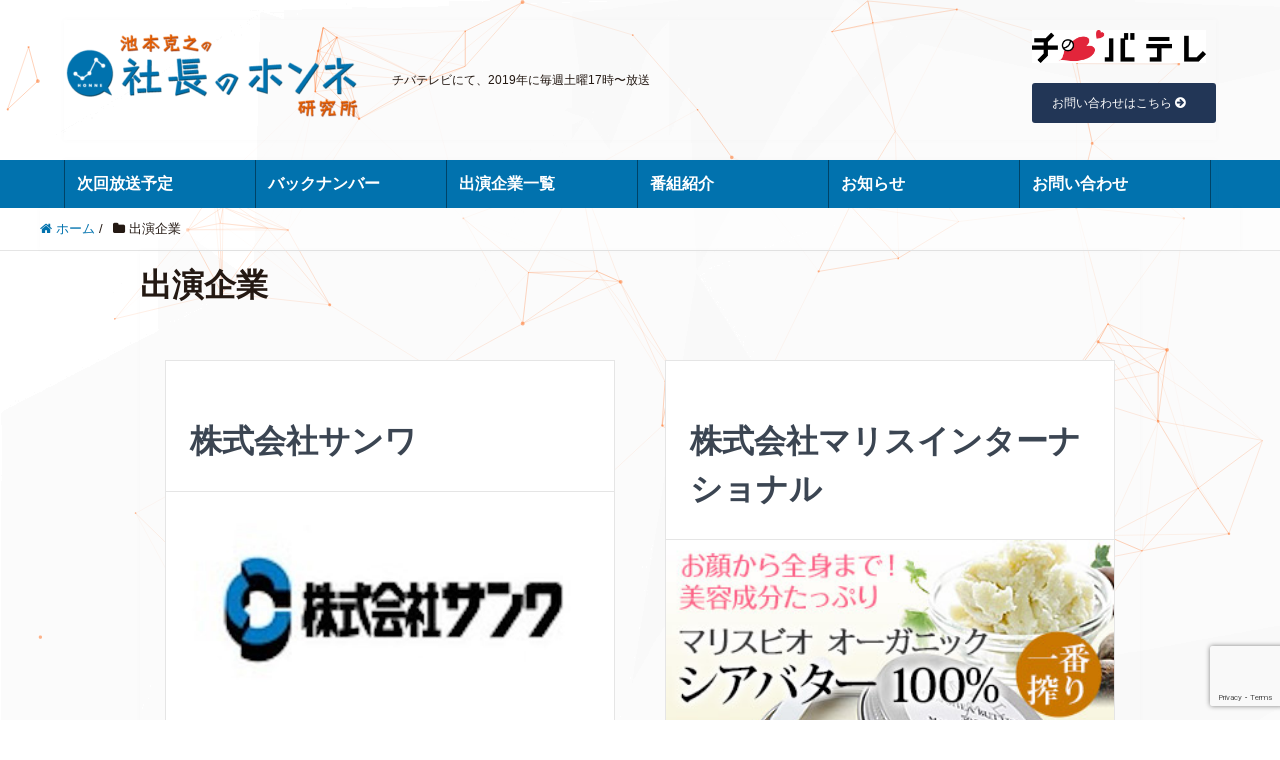

--- FILE ---
content_type: text/html; charset=UTF-8
request_url: https://ikemoto-lab.com/category/guest-company/page/2/
body_size: 15960
content:




<!DOCTYPE HTML>
<html lang="ja" prefix="og: http://ogp.me/ns#">
<head>
	<meta charset="UTF-8">
	<title>出演企業</title>
	<meta name="viewport" content="width=device-width,initial-scale=1.0">

<meta name="keywords" content="" />
<meta name="description" content="番組に取り上げた、注目企業のご紹介です。" />
<meta name="robots" content="noindex,nofollow">
<meta property="og:title" content="出演企業" />
<meta property="og:type" content="article" />
<meta property="og:description" content="番組に取り上げた、注目企業のご紹介です。" />
<meta property="og:url" content="https://ikemoto-lab.com/category/guest-company/" />
<meta property="og:image" content="https://ikemoto-lab.com/wp-content/uploads/2019/04/スクリーンショット-2019-04-18-9.30.12.png" />
<meta property="og:locale" content="ja_JP" />
<meta property="og:site_name" content="池本克之の社長のホンネ研究所" />
<link href="https://plus.google.com/" rel="publisher" />
<meta content="summary" name="twitter:card" />
<meta content="ikemoto_k" name="twitter:site" />

<link rel='dns-prefetch' href='//www.google.com' />
<link rel='dns-prefetch' href='//s.w.org' />
<link rel="alternate" type="application/rss+xml" title="池本克之の社長のホンネ研究所 &raquo; 出演企業 カテゴリーのフィード" href="https://ikemoto-lab.com/category/guest-company/feed/" />
		<script type="text/javascript">
			window._wpemojiSettings = {"baseUrl":"https:\/\/s.w.org\/images\/core\/emoji\/12.0.0-1\/72x72\/","ext":".png","svgUrl":"https:\/\/s.w.org\/images\/core\/emoji\/12.0.0-1\/svg\/","svgExt":".svg","source":{"concatemoji":"https:\/\/ikemoto-lab.com\/wp-includes\/js\/wp-emoji-release.min.js?ver=5.2.21"}};
			!function(e,a,t){var n,r,o,i=a.createElement("canvas"),p=i.getContext&&i.getContext("2d");function s(e,t){var a=String.fromCharCode;p.clearRect(0,0,i.width,i.height),p.fillText(a.apply(this,e),0,0);e=i.toDataURL();return p.clearRect(0,0,i.width,i.height),p.fillText(a.apply(this,t),0,0),e===i.toDataURL()}function c(e){var t=a.createElement("script");t.src=e,t.defer=t.type="text/javascript",a.getElementsByTagName("head")[0].appendChild(t)}for(o=Array("flag","emoji"),t.supports={everything:!0,everythingExceptFlag:!0},r=0;r<o.length;r++)t.supports[o[r]]=function(e){if(!p||!p.fillText)return!1;switch(p.textBaseline="top",p.font="600 32px Arial",e){case"flag":return s([55356,56826,55356,56819],[55356,56826,8203,55356,56819])?!1:!s([55356,57332,56128,56423,56128,56418,56128,56421,56128,56430,56128,56423,56128,56447],[55356,57332,8203,56128,56423,8203,56128,56418,8203,56128,56421,8203,56128,56430,8203,56128,56423,8203,56128,56447]);case"emoji":return!s([55357,56424,55356,57342,8205,55358,56605,8205,55357,56424,55356,57340],[55357,56424,55356,57342,8203,55358,56605,8203,55357,56424,55356,57340])}return!1}(o[r]),t.supports.everything=t.supports.everything&&t.supports[o[r]],"flag"!==o[r]&&(t.supports.everythingExceptFlag=t.supports.everythingExceptFlag&&t.supports[o[r]]);t.supports.everythingExceptFlag=t.supports.everythingExceptFlag&&!t.supports.flag,t.DOMReady=!1,t.readyCallback=function(){t.DOMReady=!0},t.supports.everything||(n=function(){t.readyCallback()},a.addEventListener?(a.addEventListener("DOMContentLoaded",n,!1),e.addEventListener("load",n,!1)):(e.attachEvent("onload",n),a.attachEvent("onreadystatechange",function(){"complete"===a.readyState&&t.readyCallback()})),(n=t.source||{}).concatemoji?c(n.concatemoji):n.wpemoji&&n.twemoji&&(c(n.twemoji),c(n.wpemoji)))}(window,document,window._wpemojiSettings);
		</script>
		<style type="text/css">
img.wp-smiley,
img.emoji {
	display: inline !important;
	border: none !important;
	box-shadow: none !important;
	height: 1em !important;
	width: 1em !important;
	margin: 0 .07em !important;
	vertical-align: -0.1em !important;
	background: none !important;
	padding: 0 !important;
}
</style>
	<link rel='stylesheet' id='font-awesome-css'  href='https://ikemoto-lab.com/wp-content/themes/xeory_extension/lib/css/font-awesome.min.css?ver=5.2.21' type='text/css' media='all' />
<link rel='stylesheet' id='base-css-css'  href='https://ikemoto-lab.com/wp-content/themes/xeory_extension/base.css?ver=5.2.21' type='text/css' media='all' />
<link rel='stylesheet' id='main-css-css'  href='https://ikemoto-lab.com/wp-content/themes/xeory_extension/style.css?ver=5.2.21' type='text/css' media='all' />
<link rel='stylesheet' id='wp-block-library-css'  href='https://ikemoto-lab.com/wp-includes/css/dist/block-library/style.min.css?ver=5.2.21' type='text/css' media='all' />
<link rel='stylesheet' id='contact-form-7-css'  href='https://ikemoto-lab.com/wp-content/plugins/contact-form-7/includes/css/styles.css?ver=5.1.4' type='text/css' media='all' />
<script type='text/javascript' src='https://ikemoto-lab.com/wp-includes/js/jquery/jquery.js?ver=1.12.4-wp'></script>
<script type='text/javascript' src='https://ikemoto-lab.com/wp-includes/js/jquery/jquery-migrate.min.js?ver=1.4.1'></script>
<link rel='https://api.w.org/' href='https://ikemoto-lab.com/wp-json/' />
<link rel="EditURI" type="application/rsd+xml" title="RSD" href="https://ikemoto-lab.com/xmlrpc.php?rsd" />
<link rel="wlwmanifest" type="application/wlwmanifest+xml" href="https://ikemoto-lab.com/wp-includes/wlwmanifest.xml" /> 
<meta name="generator" content="WordPress 5.2.21" />
<link rel="prev" href="https://ikemoto-lab.com/category/guest-company/" />
<link rel="next" href="https://ikemoto-lab.com/category/guest-company/page/3/" />
		<style type="text/css">.recentcomments a{display:inline !important;padding:0 !important;margin:0 !important;}</style>
		<link rel="icon" href="https://ikemoto-lab.com/wp-content/uploads/2019/03/cropped-icon2-32x32.png" sizes="32x32" />
<link rel="icon" href="https://ikemoto-lab.com/wp-content/uploads/2019/03/cropped-icon2-192x192.png" sizes="192x192" />
<link rel="apple-touch-icon-precomposed" href="https://ikemoto-lab.com/wp-content/uploads/2019/03/cropped-icon2-180x180.png" />
<meta name="msapplication-TileImage" content="https://ikemoto-lab.com/wp-content/uploads/2019/03/cropped-icon2-270x270.png" />
		<style type="text/css" id="wp-custom-css">
			body {
    overflow: hidden;
}
#header {
	background: #FFFFFF;
	overflow: visible;
	padding: 20px 0;
}

#header #logo {
	float: left;
	font-size: 24px;
	padding: 10px 0 0;
}
#header a {
	color: #241913;
}
#header-fnav-area #header-fnav-btn a {
	display: block;
	padding: 22px 12px;
	line-height: 24px;
	font-size: 23px;
	height: auto;
	text-align: center;
	background: #d8d8d8bf;
}
p#header-fnav-btn {
	padding: 20px;
}
div#header-nav-btn {
	padding: 20px 0;
}
#header-nav-btn a {
	color: white;
}
@media screen and (max-width: 991px) {
	#header-nav-btn a {
	display: block;
	text-align: center;
	font-size: 32px;
	background: #657d9c;
}
}
.header-text {
	font-size: 12px;
	float: left;
	line-height: 140px;
	padding-left: 12px;
}
@media screen and (max-width: 767px){
	
	.header-text {
	font-size: 12px;
	float: left;
	line-height: 0px;
	padding-left: 12px;
}}
#lm-header-nav {
	float: right;
}
ol, ul {
	list-style: none;
}
#lm-header-nav li {
	float: left;
	margin-right: 28px;
}
#lm-header-nav li.btn {
	margin-right: 0;
}
#lm-header-nav li.btn a {
	display: block;
	padding: 10px 20px;
	line-height: 20px;
	background: #223656;
	font-size: 12px;
	color: #fff;
	border-radius: 3px;
}
img#tv-station-logo {
	max-width: 173.72px;
}

/*new*/
.wrap.clearfix {
	display: table;
	width: 90%;
	margin: auto;
	padding: 0;
}
#header #logo {
	float: left;
	font-size: 24px;
	padding: 10px 0 0;
}
.header-text {
	font-size: 12px;
	float: left;
	line-height: 120px;
	padding-left: 30px;
}
#header ul {
	list-style: none;
	margin: 0;
	padding: 0;
	margin-left: 200px;
	display: inline-grid;
}
#lm-header-nav li {
	float: left;
	margin: 10px;
}
/*menu*/
#gnav02 {
	background: #0172AE;
	color: #fff;
}
@media screen and (max-width: 1218px){
	.wrap {
	width: auto;
	margin-left: 36px;
	margin-right: 36px;
}
}
.wrap {
	-webkit-box-shadow: 0 0 5px rgba(119, 119, 119, 0.03);
	box-shadow: 0 0 5px rgba(119, 119, 119, 0.03);
}
fa {
	display: inline-block;
	font-family: FontAwesome;
	font-style: normal;
	font-weight: normal;
	line-height: 1;
	-webkit-font-smoothing: antialiased;
	-moz-osx-font-smoothing: grayscale;
}
/*header*/
body.home #main_visual {
	background-image:  url(https://ikemoto-lab.com/addon/_DSC2355.png);
	background-position: center;
	color: #fff;
	text-align: center;
	background-size: cover;
	position: relative;
}
#main_visual .wrap h2 {
	background-color: rgba(60, 58, 58, 0.6);
	padding: 5px;
}
#main_visual .wrap p {
	background-color: rgba(60, 58, 58, 0.6);
	padding: 5px;
}
/*--------------------
 吹き出しを作る
 --------------------*/
.balloon {
	margin-bottom: 2em;
	position: relative;
}
.balloon:before,.balloon:after {
	clear: both;
	content: "";
	display: block;
}
.balloon figure {
	width: 60px;
	height: 60px;
}
.balloon-image-left {
	float: left;
	margin-right: 20px;
}
.balloon-image-right {
	float: right;
	margin-left: 20px;
}
.balloon figure img {
	width: 100%;
	height: 100%;
	border: 1px solid #aaa;
	border-radius: 50%;
	margin: 0;
}
.balloon-image-description {
	padding: 5px 0 0;
	font-size: 10px;
	text-align: center;
}
.balloon-text-right,.balloon-text-left {
	position: relative;
	padding: 10px;
	border: 1px solid;
	border-radius: 10px;
	max-width: -webkit-calc(100% - 120px);
	max-width: calc(100% - 120px);
	display: inline-block;
}
.balloon-text-right {
	border-color: #aaa;
}
.balloon-text-left {
	border-color: #aaa;
}
.balloon-text-right {
	float: left;
}
.balloon-text-left {
	float: right;
}
.balloon p {
	margin: 0 0 20px;
}
.balloon p:last-child {
	margin-bottom: 0;
}
/* 三角部分 */
.balloon-text-right:before {
	position: absolute;
	content: '';
	border: 10px solid transparent;
	border-right: 10px solid #aaa;
	top: 15px;
	left: -20px;
}
.balloon-text-right:after {
	position: absolute;
	content: '';
	border: 10px solid transparent;
	border-right: 10px solid #fff;
	top: 15px;
	left: -19px;
}
.balloon-text-left:before {
	position: absolute;
	content: '';
	border: 10px solid transparent;
	border-left: 10px solid #aaa;
	top: 15px;
	right: -20px;
}
.balloon-text-left:after {
	position: absolute;
	content: '';
	border: 10px solid transparent;
	border-left: 10px solid #fff;
	top: 15px;
	right: -19px;
}
/* 考え毎 */
.think .balloon-text-right,.think .balloon-text-left {
	border-radius: 30px;
}
.think .balloon-text-right:before {
	border: 1px solid #aaa;
	border-radius: 50%;
	width: 8px;
	height: 8px;
	top: 15px;
	left: -12px;
}
.think .balloon-text-right:after {
	border: 1px solid #aaa;
	border-radius: 50%;
	width: 4px;
	height: 4px;
	top: 20px;
	left: -19px;
}
.think .balloon-text-left:before {
	border: 1px solid #aaa;
	border-radius: 50%;
	width: 8px;
	height: 8px;
	top: 15px;
	right: -12px;
}
.think .balloon-text-left:after {
	border: 1px solid #aaa;
	border-radius: 50%;
	width: 4px;
	height: 4px;
	top: 20px;
	right: -19px;
}
/*変更*/
a {
	text-decoration: none;
	color: #0172AE;
}
.post-header .cat-name span {
	border: 1px solid #0172AE;
	color: #0172AE;
	display: inline-block;
	padding: 4px 16px;
	font-size: 13px;
}
body.home .front-loop .popular_post_box .p_category {
	background: #0172AE;
	color: #fff;
	display: inline-block;
	padding: 8px 24px;
	font-size: 12px;
	color: #fff;
}
.post-meta-area {
	display: none;
}
/*front-page*/
body.home #front-contents .c_box_inner {
	width: 58%;
	padding-bottom: 32px;
}
body.home #front-contents h3 {
	color: #0172AE;
	font-size: 28px;
	margin-top: 0;
	margin-bottom: 8px;
	line-height: 1.4;
	margin: auto;
	font-weight: bold;
}
body.home #front-contents .c_title {
	display: inline-flex;
}
body.home #front-contents .c_number {
	background: #0172AE;
	color: #fff;
	display: inline-block;
	padding: 40px 12px 8px;
	margin-bottom: 32px;
	margin-top: 0;
	margin-right: 5px;
}
body.home .front-roop .front-cont-header .cont-title {
	font-size: 28px;
	margin: 0;
	border: none;
	
}
body.home .front-loop h2 {
	background: #3B4552;
	color: #fff;
	text-align: center;
	padding:0 0 5px;
	border: none;
	margin: 0;
	font-size: 28px;
}
body.home #front-contents .c_text .c_btn a {
	border-radius: 5px;
	background: #E57132;
	color: #fff;
	font-size: 14px;
	text-shadow: 0 0 3px rgba(0, 0, 0, 0.5);
	-webkit-transition: all ease-in-out .3s;
	transition: all ease-in-out .3s;
	opacity: 1;
	display: block;
	width: 30%;
	padding: 12px;
	text-align: center;
}
#content {
	padding: 0 0 52px;
}
body.home .front-loop .tri-border {
	position: absolute;
	bottom: -18px;
	width: 100%;
	z-index: 20;
}
body.home .front-loop .tri-border span {
	display: block;
	margin: 0 auto;
	width: 0;
	height: 0;
	border-left: 28px solid transparent;
	border-left: 56px solid transparent;
	border-right: 56px solid transparent;
	border-top: 18px solid #3B4552;
}

body.home .front-loop .front-cont-header {
	position: relative;
	padding: 16px 0 24px;
	background: #3B4552;
	color: #fff;
	text-align: center;
	font-family: "ヒラギノ角ゴ Pro W3", "Hiragino Kaku Gothic Pro", "游ゴシック", YuGothic, Verdana, "メイリオ", Meiryo, Osaka, "ＭＳ Ｐゴシック", "MS PGothic", sans-serif;
}
body.home .front-roop .front-cont-header .cont-title {
	font-size: 28px;
	margin: 0;
}
div#header-left {
	float: left;
}
body.home .wrap {
	display: block;
}
/*フッター*/
.footer-01 {
	padding: 0;
	display: none;
}
.footer-01 .wrap {
	padding: 0;
}
div#footer-brand-area {
	display: none;
}
div#footer-content-area {
	display: none;
}
/*カテゴリ*/
.post-title {
	font-size: 32px;
	line-height: 1.5;
	font-weight: bold;
	margin-bottom: 36px;
	margin-top: 36px;
}

/*ヘッダーレスポンシブ*/
@media screen and (max-width: 1190px) {
	.wrap.clearfix {
	display: table;
	width: 90%;
	margin: 0 auto;
}
#header ul {
	list-style: none;
	margin: 0;
	padding: 0;
	margin-left: 150px;
	display: inline-grid;
}
body.home #main_visual {
	background-image:  url(https://ikemoto-lab.com/addon/_DSC2355.png);
}
}
/*ヘッダーレスポンシブ*/
@media screen and (min-width: 1200px) {
body.home #main_visual {
	background-position: inherit;
}
}

@media screen and (max-width: 1075px) {
	.wrap.clearfix {
	display: table;
	width: 90%;
	margin: 0 auto;
}
#header ul {
	list-style: none;
	margin: 0;
	padding: 0;
	margin-left: 120px;
	display: inline-grid;
}
body.home #main_visual {
	background-image:  url(https://ikemoto-lab.com/addon/_DSC2355.png);
}
}
@media screen and (max-width: 1040px) {
	.wrap.clearfix {
	display: table;
	width: 90%;
	margin: 0 auto;
	padding: 0;
}
#header ul {
	list-style: none;
	margin: 0;
	padding: 0;
	margin-left: 120px;
	display: inline-grid;
}
body.home #main_visual {
	background-image:  url(https://ikemoto-lab.com/addon/_DSC2355.png);
}
}
@media screen and (max-width: 930px) {
	.wrap.clearfix {
	display: table;
	width: 90%;
	margin: 0 auto;
	padding: 0;
}
#header ul {
	list-style: none;
	margin: 0;
	padding: 0;
	margin-left: 80px;
	display: inline-grid;
}
body.home #main_visual {
	background-image:  url(https://ikemoto-lab.com/addon/_DSC2355-middle.png);
}
}
@media screen and (max-width: 890px) {
	.wrap.clearfix {
	display: table;
	width: 90%;
	margin: 0 auto;
	padding: 0;
}
div#header-left {
	float: left;
	display: grid;
}
.header-text {
	font-size: 12px;
	float: left;
	line-height: 30px;
	padding-left: 30px;
}
#header ul {
	list-style: none;
	margin: 0;
	padding: 0;
	margin-left: 80px;
	display: inline-grid;
}
body.home #main_visual {
	background-image:  url(https://ikemoto-lab.com/addon/_DSC2355-middle.png);
}
}
@media screen and (max-width: 860px) {
	.wrap.clearfix {
	display: table;
	width: 90%;
	margin: 0 auto;
	padding: 0;
}
div#header-left {
	float: left;
	display: grid;
}
.header-text {
	font-size: 12px;
	float: left;
	line-height: 30px;
	padding-left: 30px;
}
#header ul {
	list-style: none;
	margin: 0;
	padding: 0;
	margin-left: 80px;
	display: inline-grid;
}
body.home #main_visual {
	background-image: url(https://ikemoto-lab.com/addon/_DSC2355-middle.png);
}
}
@media screen and (max-width: 420px) {
	body.home #main_visual h2 {
	display: none;
}
	ul#lm-header-nav {
	display: none;
}
body.home #front-contents .c_text .c_btn a {
	width: 60%;
}
#main_visual p {
	display: none;
}
.one-column #content .wrap {
	width: 94%;
	margin: 30px auto;
		display: block;
}
.footer-01 {
	padding: 0;
	display: block;
}
body.home #main_visual {
	background-image: url(https://ikemoto-lab.com/addon/_DSC2355-sp.png);
	margin-top: 100px;
}
article.page .post-content {
    padding: 10px;
}
}
/*個別ページ*/
/**video-card**/
iframe.wp-embedded-content {
	width: 100%;
}
/*次回放送バナー*/
div#next-broadcast {
	display: block;
}
img#broadcast-banner {
	margin: auto;
}
/*ポリゴン*/
#particles-js {
	width: 100%;
	height: 100%;
	position: absolute;
	top: 0;
	left: 0;
	right: 0;
	bottom: 0;
	display: block;
	z-index: 0;
}
/*画像ズーム*/
div#next-broadcast {
	display: block;
	overflow: hidden;
}
img#broadcast-banner {
	display: block;
	transition-duration: 0.3s;
}
img#broadcast-banner:hover {
	transform: scale(1.05);
	transition-duration: 0.3s;
	opacity: 0.8;
}
.c_img_box {
	display: block;
	transition-duration: 0.3s;
}
.c_img_box:hover {
	transform: scale(1.05);
	transition-duration: 0.3s;
	opacity: 0.8;
}
img.attachment-loop_thumbnail.size-loop_thumbnail.wp-post-image {
	display: block;
	transition-duration: 0.3s;
}
img.attachment-loop_thumbnail.size-loop_thumbnail.wp-post-image:hover {
	transform: scale(1.1);
	transition-duration: 0.3s;
	opacity: 0.8;
}


/*画像ズーム*/
.post-thumbnail img {
	display: block;
	overflow: hidden;
}
.post-thumbnail img {
	display: block;
	transition-duration: 0.3s;
}
.post-thumbnail img:hover {
	transform: scale(1.05);
	transition-duration: 0.3s;
	opacity: 0.8;
}

.crselSlider-cont .info .icon img {
	display: block;
	overflow: hidden;
}
.crselSlider-cont .info .icon img {
	display: block;
	transition-duration: 0.3s;
}
.crselSlider-cont .info .icon img:hover {
	transform: scale(1.05);
	transition-duration: 0.3s;
	opacity: 0.8;
}




/*Particles 背景*/
#particles-js{
	position: fixed;
	width: 100%;
	height: 100%;
	z-index: -1;
}
#header {
	background: none;
}
body.home .front-loop {
	background: #ffffff70;
}
body.home #front-contents .c_box.c_box_left {
	background-color: #ffffff7d;
}
body.home #front-contents .c_box.c_box_right {
	background-color: #fafafa8a;
}
.breadcrumb-area {
	background: #ffffff85;
	border-bottom: 1px solid #e5e5e5;
}
/*前後の記事*/
div#prev_next {
	background-color: #107baf8f;
}
#prev_next #prev p, #prev_next #next p {
	text-decoration: underline;
	color: #000;
	font-weight: bold;
}
/*フロントページ 画像中央揃え*/
body.home #front-contents .c_box.c_box_right .c_img_box {
	background-position: center;
}
/*より昔の動画を見るリンク*/
.read-more {
    text-align: right;
    padding: 10px 30px;
    text-decoration: underline;
}
.post-title {
    font-size: 32px;
    line-height: 1.5;
    font-weight: bold;
    margin-bottom: 0px;
    margin-top: 0px;
}
/*カテゴリページ*/
h1.post-title {
    padding: 10px 0;
}
ul.post-loop-wrap {
    padding-inline-start: 0px;
}
ul.post-loop-wrap {
	display: flex;
	width: auto;
	flex-wrap: wrap;
}
li {
	list-style-type: none;
}
.cat-name {
	display: none;
}
@media screen and (min-width: 889px) {
	li.airticle-post {
		display: list-item;
		width: 45%;
		margin: 2.5%;
	}
}
@media screen and (max-width: 890px) {
		li.airticle-post {
		display: list-item;
		width: 90%;
		margin: 5%;
	}
}
/*スマホ用メニュー*/

ul#lm-header-nav {
    display: grid;
}
nav#gnav01 {
    display: none;
}
nav#gnav-sp {
    display: none;
}
div#header-fnav-area {
    display: none;
}
#header-nav-btn {
    display: none;
}
@media screen and (max-width: 420px) {
	header#header {
    padding: 0;
    height: 140px;
    display: flex;
    position: fixed;
    width: 100%;
    z-index: 100;
    background-color: rgba(255, 255, 255, 0.9);
    top: 0px;
}
	#header .wrap {
    padding: 0;
    margin: 0 0px;
    width: 100%;
	}
	#header .wrap {
    	padding: 0;
    	margin: 0 0px;
    	width: 100%;
    	position: relative;
	}
	div#header-left {
    	max-width: 75%;
	}
	div#header-right {
    	width: 20%;
		position: absolute;
    	right: 0;
	    top: 0;
    	bottom: 0;
	}
    nav#gnav01 {
        display: none;
    }
    nav#gnav02 {
        display: none;
    }
    nav#gnav-sp {
        display: none;
    }
    ul#lm-header-nav {
        display: none;
    }
    div#header-fnav-area {
        display: none;
    }
	div#header-nav-btn {
    	display: block;
    	margin: 0;
		  padding: 30px 0;
	}
	p.header-text {
	    font-size: 12px;
    	padding: 0;
    TEXT-ALIGN: center;
	}
	i.fa.fa-align-justify {
    	vertical-align: middle;
	}
	.breadcrumb-area {
 	  padding-top: 140px;
	}
	#gnav-sp .wrap {
    padding: 12px 0;
  }	
  body.home .front-loop h2 {
	  font-size: x-large;
  }
}
/*gnav-微調整*/
.grid-6 {
    display: none;
}
/*
オリジナルカルーセルスライダーデザイン
*/
.slider-area {
    position: relative;
    margin: 0 auto;
    width: 400px;
    height: 220px;
}
.slider-area .slidIcon-left, .slider-area .slidIcon-right {
    position: absolute;
    z-index: 9999;
}
.slider-area .slidIcon-left i, .slider-area .slidIcon-right i {
    cursor: pointer;
    color: darkgrey;
    transition: .6s;
    font-size: 88px;
}
.slider-area .slidIcon-left {
    left: 0;
    top: 26%;
}
.slider-area .slidIcon-right {
    top: 26%;
    right: 0;
}
.slider-block {
    width: auto;
    height: 220px;
    overflow: hidden;
    margin: 0 auto;
}
.slider-inner {
    display: block;
    animation: show .7s linear 0s;
    margin: 0 auto;
    height: 220px;
    overflow: hidden;
    position: relative;
	   padding: 20px auto;
}
.crselSlider-cont {
    width: 180px;
    height: 220px;
    overflow: hidden;
    margin: 0 5px;
    float: left;
}
.crselSlider-cont .img {
    float: left;
    width: 149px;
    height: auto;
    max-height: 219px;
}
.crselSlider-cont .img img {
    width: 150px;
    min-height: 219px;
}
.crselSlider-cont .info {
    float: left;
    width: 149px;
    height: 100%;
    max-height: 219px;
}
.crselSlider-cont a {
    text-decoration: none;
    font-size: 13px;
}
.crselSlider-cont li {
    list-style: none;
}
.crselSlider-cont .info .icon {
    width: 100%;
    height: 40px;
    overflow: hidden;
    display: block;
    padding: 8px;
    line-height: 1.05;
}
.crselSlider-cont .info .icon img {
    float: left;
    border-radius: 5px;
}
.crselSlider-cont .info .icon span {
    font-size: 11px;
    padding-left: 5px;
}
.crselSlider-cont .info .evaluation {
    padding: 0 8px;
}
.crselSlider-cont .info .evaluation img {
    display: block;
    margin-top: 1px;
    width: 60px;
    height: 12px;
}
.crselSlider-cont .info .category {
    margin-top: 4px;
    position: relative;
    background: #f8f8f8;
    border: 1px solid #f8f8f8;
    padding: 5px 8px;
    font-weight: 700;
}
.crselSlider-cont .info .category:before {
    right: 100%;
    border: solid transparent;
    content: " ";
    height: 0;
    width: 0;
    position: absolute;
    pointer-events: none;
    border-color: transparent;
    border-right-color: #f8f8f8;
    border-width: 7px;
    top: 50%;
    margin-top: -7px;
}
.crselSlider-cont .info .category li a {
    color: black;
}
.crselSlider-cont .info .tag {
    background-color: #FFF;
    padding: 8px;
}
.crselSlider-cont .info .tag li {
    background-color: #f8f8f8;
    padding: 0;
    float: left;
    border-radius: 2px;
    margin: 2px 0 0 4px;
}
.crselSlider-cont .info .tag li a {
    color: #7f7f7f;
    font-size: 10px;
    padding: 0 6px;
}
section#front-contents-1 {
    max-width: 1200px;
    margin: auto;
}
.read-more {
    max-width: 1200px;
    margin: auto;
}
/*フッタースライダー*/
aside {
    background-color: #0064bd2b;
    padding: 30px 0;
}
ul#my_sidebar_widget {
    padding: 20px 10px;
    max-width: 1200px;
    margin: 0 auto;
}
/*表示修正*/
.slider-area {
    position: relative;
    margin: 0 auto;
    width: auto;
    height: 220px;
    max-width: 1200px;
}
.slider-area .slidIcon-left {
    left: 0;
    top: 26%;
}
.slider-area .slidIcon-left, .slider-area .slidIcon-right {
    position: absolute;
    z-index: 9999;
}
.crselSlider-cont .info {
    float: left;
    width: 149px;
    height: 100%;
    max-height: 219px;
}
.crselSlider-cont .info .icon {
    width: 100%;
    overflow: hidden;
    display: block;
    padding: 8px;
    line-height: 1.05;
    height: auto;
}
.crselSlider-cont .info .icon span {
    font-size: 11px;
    padding-left: 5px;
    display: none;
}
.crselSlider-cont .info .evaluation {
    padding: 0 8px;
    display: none;
}
.crselSlider-cont .info .category {
    margin-top: 4px;
    position: relative;
    background: #f8f8f8;
    border: 1px solid #f8f8f8;
    padding: 5px 8px;
    font-weight: 700;
    display: none;
}
.crselSlider-cont .info .tag {
    background-color: #FFF;
    padding: 8px;
    display: none;
}

/*normal*/
dl, menu, ol, ul {
    margin: 2em 0 2em;
}

.crselSlider-cont {
    position: relative;
}
.crselSlider-cont .info .icon img {
    float: left;
    border-radius: 5px;
    position: absolute;
    top: 0;
    bottom: 0;
    left: 0;
    right: 0;
    height: auto;
    width: auto;
    max-width: 100%;
    max-height: 100%;
    margin: auto;
}
/*固定ページ*/
@media screen and (max-width: 1200px) {
.wrap, .one-column #content .wrap {
    margin-left: auto;
    margin-right: auto;
    width: auto;
}
	}
@media screen and (max-width: 991px) {
article.page .post-content {
    padding: 20px; 
}	
.wrap, .one-column #content .wrap {
    margin-left: auto;
    margin-right: auto;
}
	}
@media screen and (max-width: 600px) {
article.page .post-content {
    padding: 10px; 
}
}

/*メニュー*/
ul, menu, dir {
	display: block;
	list-style-type: disc;
	margin-block-start: 1em;
	margin-block-end: 1em;
	margin-inline-start: 0px;
	margin-inline-end: 0px;
	padding-inline-start: 40px;
}
.gnav-01 {
	border-left: 1px solid #004367;
	padding-inline-start: 0px;
    align-items: center;
    max-width: 1200px;
    margin: auto;
    display: block;
    justify-content: space-between;
}
.gnav-01 li {
	border-right: 1px solid #004367;
	float: left;
	line-height: 24px;
	width: 16.6%;
}
.gnav-01 li.home a {
	padding: 12px 20px;
	margin: 0;
	font-size: 13px;
	vertical-align: top;
	color: #FFFFFF;
}
.gnav-01 li a {
	padding: 12px;
	display: block;
	font-weight: bold;
	color: #FFFFFF;
}
.gnav-01 li.home a i {
	margin: 0;
	font-size: 22px;
	height: 24px;
	line-height: 24px;
}
/*微調整*/
#content {
    padding: 0;
}
/*固定ページ書籍ヘッダー*/
div#front-contents {
    display: contents;
}
.front-cont-header {
    position: relative;
    padding: 16px 0 24px;
    background: #3B4552;
    color: #fff;
    text-align: center;
    font-family: "ヒラギノ角ゴ Pro W3", "Hiragino Kaku Gothic Pro", "游ゴシック", YuGothic, Verdana, "メイリオ", Meiryo, Osaka, "ＭＳ Ｐゴシック", "MS PGothic", sans-serif;
}
 .front-cont-header .cont-title {
    font-size: 28px;
    margin: 0;
}
.front-cont-header .tri-border {
    position: absolute;
    bottom: -18px;
    width: 100%;
    z-index: 9999;
	margin: 30px;
		
}
/*カテゴリページ*/
.post-header {
    padding: 56px 24px 26px;
}
@media screen and (max-width: 991px) {
.cat-content .post-header, article.page .post-header, article.post .post-header {
    padding: 56px 24px;
}
}
@media screen and (max-width: 1200px) {
.post-header, .post-author {
    padding: 36px 16px;
}
	}
/*フッターリンク*/
div#law-links {
    text-align: center;
	    margin-bottom: 10px;
}
#footer a {
    text-decoration: underline;
}		</style>
		
<!-- Global site tag (gtag.js) - Google Analytics -->
<script async src="https://www.googletagmanager.com/gtag/js?id=UA-138677750-1"></script>
<script>
  window.dataLayer = window.dataLayer || [];
  function gtag(){dataLayer.push(arguments);}
  gtag('js', new Date());

  gtag('config', 'UA-138677750-1');
</script><!-- Google Tag Manager -->
<script>(function(w,d,s,l,i){w[l]=w[l]||[];w[l].push({'gtm.start':
new Date().getTime(),event:'gtm.js'});var f=d.getElementsByTagName(s)[0],
j=d.createElement(s),dl=l!='dataLayer'?'&l='+l:'';j.async=true;j.src=
'https://www.googletagmanager.com/gtm.js?id='+i+dl;f.parentNode.insertBefore(j,f);
})(window,document,'script','dataLayer','GTM-NW8QDJX');</script>
<!-- End Google Tag Manager -->
</head>

<body class="archive paged category category-guest-company category-5 paged-2 category-paged-2 one-column default" itemschope="itemscope" itemtype="http://schema.org/WebPage">
<!-- Google Tag Manager (noscript) -->
<noscript><iframe src="https://www.googletagmanager.com/ns.html?id=GTM-NW8QDJX"
height="0" width="0" style="display:none;visibility:hidden"></iframe></noscript>
<!-- End Google Tag Manager (noscript) -->
<div id="particles-js"></div>
<script src="https://ikemoto-lab.com/addon/particles.min.js"></script>
<script src="https://ikemoto-lab.com/addon/app.js"></script>
  <div id="fb-root"></div>
<script>(function(d, s, id) {
  var js, fjs = d.getElementsByTagName(s)[0];
  if (d.getElementById(id)) return;
  js = d.createElement(s); js.id = id;
  js.src = "//connect.facebook.net/ja_JP/sdk.js#xfbml=1&version=v2.8&appId=";
  fjs.parentNode.insertBefore(js, fjs);
}(document, 'script', 'facebook-jssdk'));</script>
<header id="header" role="banner" itemscope="itemscope" itemtype="http://schema.org/WPHeader">
  <div class="wrap clearfix">
	<div id="header-left">
        <p id="logo" itemprop="headline">
      <a href="https://ikemoto-lab.com"><img src="https://ikemoto-lab.com/wp-content/uploads/2019/04/bangumi-logo-1-e1555403150332.png" alt="池本克之の社長のホンネ研究所" /></a><br />
    </p>    
		<p class="header-text">チバテレビにて、2019年に毎週土曜17時〜放送</p>
<!-- start global nav  -->
    </div>
    <div id="header-right" class="clearfix">
      
        
    <div id="header-fnav-area">
      <p id="header-fnav-btn"><a href="#"><br /><i class="fa fa-angle-down"></i></a></p>
      <nav id="header-fnav" role="navigation" itemscope="itemscope" itemtype="http://scheme.org/SiteNavigationElement">
      <div id="fnav-h-container" class="fnav-h-container"><ul id="fnav-h-ul" class="clearfix"><li id="menu-item-8" class="menu-item menu-item-type-custom menu-item-object-custom menu-item-home menu-item-8"><a href="http://ikemoto-lab.com">ホーム</a></li>
<li id="menu-item-521" class="menu-item menu-item-type-taxonomy menu-item-object-category menu-item-521 back-number"><a href="https://ikemoto-lab.com/category/back-number/">バックナンバー</a></li>
<li id="menu-item-522" class="menu-item menu-item-type-taxonomy menu-item-object-category current-menu-item menu-item-522 guest-company"><a href="https://ikemoto-lab.com/category/guest-company/" aria-current="page">出演企業</a></li>
<li id="menu-item-139" class="menu-item menu-item-type-post_type menu-item-object-page menu-item-139 our-program"><a href="https://ikemoto-lab.com/our-program/">番組紹介</a></li>
<li id="menu-item-887" class="menu-item menu-item-type-taxonomy menu-item-object-category menu-item-887 information"><a href="https://ikemoto-lab.com/category/information/">お知らせ</a></li>
<li id="menu-item-70" class="menu-item menu-item-type-post_type menu-item-object-page menu-item-70 "><a href="https://ikemoto-lab.com/contact/">お問い合わせ</a></li>
</ul></div>  
      </nav>
    </div>
    
        
        
   
          

      <div id="header-nav-btn">
        	<div id="menu-wrap">
        <a href="#"><i class="fa fa-align-justify"></i></a>
        	</div>
      </div>
      
         	<ul id="lm-header-nav">
    		<li><img id="tv-station-logo" src="https://ikemoto-lab.com/addon/chiba-tv.jpg" alt="千葉テレビ"></li>
    		<li class="btn"><a href="https://ikemoto-lab.com/contact/" target="_blank">お問い合わせはこちら <i class="fa fa-arrow-circle-right"></i></a></li>
		</ul>
     </div><!-- /header-right -->
  </div>
</header>


  <nav id="gnav-sp">
    <div class="wrap">
    
    <div class="grid-wrap">
            <div id="header-cont-about" class="grid-3">
          <nav class="menu-%e3%82%b0%e3%83%ad%e3%83%bc%e3%83%90%e3%83%ab%e3%83%8a%e3%83%93%e3%82%b2%e3%83%bc%e3%82%b7%e3%83%a7%e3%83%b3-container"><ul id="footer-nav" class=""><li class="menu-item menu-item-type-custom menu-item-object-custom menu-item-home menu-item-8"><a href="http://ikemoto-lab.com">ホーム</a></li>
<li class="menu-item menu-item-type-taxonomy menu-item-object-category menu-item-521 back-number"><a href="https://ikemoto-lab.com/category/back-number/">バックナンバー</a></li>
<li class="menu-item menu-item-type-taxonomy menu-item-object-category current-menu-item menu-item-522 guest-company"><a href="https://ikemoto-lab.com/category/guest-company/" aria-current="page">出演企業</a></li>
<li class="menu-item menu-item-type-post_type menu-item-object-page menu-item-139 our-program"><a href="https://ikemoto-lab.com/our-program/">番組紹介</a></li>
<li class="menu-item menu-item-type-taxonomy menu-item-object-category menu-item-887 information"><a href="https://ikemoto-lab.com/category/information/">お知らせ</a></li>
<li class="menu-item menu-item-type-post_type menu-item-object-page menu-item-70 "><a href="https://ikemoto-lab.com/contact/">お問い合わせ</a></li>
</ul></nav>        </div>
        <div id="header-cont-content" class="grid-6">
          <h4>ブログコンテンツ</h4>
                <div id="gnav-ul-sp" class="clearfix"><ul>
<li class="page_item page-item-69"><a href="https://ikemoto-lab.com/contact/">お問い合わせページ</a></li>
<li class="page_item page-item-6"><a href="https://ikemoto-lab.com/privacy/">プライバシーポリシー</a></li>
<li class="page_item page-item-7"><a href="https://ikemoto-lab.com/law/">特定商取引法に基づく表記</a></li>
<li class="page_item page-item-137"><a href="https://ikemoto-lab.com/our-program/">番組紹介</a></li>
</ul></div>
        </div>
        
    </div>
    
    </div>
  </nav>

<!-- start global nav  --><!---->
<!-- <button type="button" id="menubtn">
<i class="fa fa-bars"></i><span> MENU</span>
</button>  --><!---->
<nav id="gnav02">
    <div class="wrap clearfix">      
        <ul class="gnav-01 clearfix">
            <li><a href="https://ikemoto-lab.com">次回放送予定</a></li>
            <li><a href="https://ikemoto-lab.com/category/back-number">バックナンバー</a></li>
            <li><a href="https://ikemoto-lab.com/category/guest-company">出演企業一覧</a></li>
            <li><a href="https://ikemoto-lab.com/our-program/">番組紹介</a></li>
            <li><a href="https://ikemoto-lab.com/category/information">お知らせ</a></li>
            <li><a href="https://ikemoto-lab.com/contact">お問い合わせ</a></li>
        </ul>
    </div>
</nav>

<div class="breadcrumb-area">
  <div class="wrap">
    <ol class="breadcrumb clearfix"><li itemscope="itemscope" itemtype="http://data-vocabulary.org/Breadcrumb"><a href="https://ikemoto-lab.com" itemprop="url"><i class="fa fa-home"></i> <span itemprop="title">ホーム</span></a> / </li><li><i class="fa fa-folder"></i> 出演企業</li></ol>  </div>
</div>

<div id="content">

<div class="wrap">

  <div id="main" class="col-md-10 col-md-offset-1" role="main" itemprop="mainContentOfPage" itemscope="itemscope" itemtype="http://schema.org/Blog">
    <div class="main-inner">

    <h1 class="post-title" >出演企業</h1>

    <ul class="post-loop-wrap">
                
    	<li class="airticle-post">
    <article id="post-941" class="post-941 post type-post status-publish format-standard has-post-thumbnail hentry category-guest-company" itemscope="itemscope" itemtype="http://schema.org/BlogPosting">

      <header class="post-header">
        <div class="cat-name">
          <span>
            出演企業          </span>
        </div>
        <h2 class="post-title" itemprop="headline"><a href="https://ikemoto-lab.com/guest-company/sanwa-2/">株式会社サンワ</a></h2>
      </header>

      <div class="post-meta-area">
        <ul class="post-meta list-inline">
          <li class="date" itemprop="datePublished" datetime="2019-08-27T14:45:12+09:00"><i class="fa fa-clock-o"></i> 2019.08.27</li>
        </ul>
        <ul class="post-meta-comment">
          <li class="author">
            by ikemotokatsuyuki          </li>
          <li class="comments">
            <i class="fa fa-comments"></i> <span class="count">1</span>
          </li>
        </ul>
      </div>

            <div class="post-thumbnail">
        <a href="https://ikemoto-lab.com/guest-company/sanwa-2/" rel="nofollow"><img width="711" height="345" src="https://ikemoto-lab.com/wp-content/uploads/2019/08/sanwa.png" class="attachment-big_thumbnail size-big_thumbnail wp-post-image" alt="" srcset="https://ikemoto-lab.com/wp-content/uploads/2019/08/sanwa.png 711w, https://ikemoto-lab.com/wp-content/uploads/2019/08/sanwa-300x146.png 300w, https://ikemoto-lab.com/wp-content/uploads/2019/08/sanwa-304x148.png 304w" sizes="(max-width: 711px) 100vw, 711px" /></a>
      </div>
      
      <section class="post-content" itemprop="text">
        <p>この会社のすごいところ 業界で唯一「木工工場」を保有 自社工場で厳しく品質管理 「木のサンワ」と言われるほど業 [&hellip;]</p>
      </section>

      <footer class="post-footer">
        <a class="morelink" href="https://ikemoto-lab.com/guest-company/sanwa-2/" rel="nofollow">続きを読む ≫</a>
      </footer>

    </article>
	</li>
    	<li class="airticle-post">
    <article id="post-914" class="post-914 post type-post status-publish format-standard has-post-thumbnail hentry category-guest-company" itemscope="itemscope" itemtype="http://schema.org/BlogPosting">

      <header class="post-header">
        <div class="cat-name">
          <span>
            出演企業          </span>
        </div>
        <h2 class="post-title" itemprop="headline"><a href="https://ikemoto-lab.com/guest-company/%e6%a0%aa%e5%bc%8f%e4%bc%9a%e7%a4%be%e3%83%9e%e3%83%aa%e3%82%b9%e3%82%a4%e3%83%b3%e3%82%bf%e3%83%bc%e3%83%8a%e3%82%b7%e3%83%a7%e3%83%8a%e3%83%ab/">株式会社マリスインターナショナル</a></h2>
      </header>

      <div class="post-meta-area">
        <ul class="post-meta list-inline">
          <li class="date" itemprop="datePublished" datetime="2019-08-26T11:40:26+09:00"><i class="fa fa-clock-o"></i> 2019.08.26</li>
        </ul>
        <ul class="post-meta-comment">
          <li class="author">
            by ikemotokatsuyuki          </li>
          <li class="comments">
            <i class="fa fa-comments"></i> <span class="count">1</span>
          </li>
        </ul>
      </div>

            <div class="post-thumbnail">
        <a href="https://ikemoto-lab.com/guest-company/%e6%a0%aa%e5%bc%8f%e4%bc%9a%e7%a4%be%e3%83%9e%e3%83%aa%e3%82%b9%e3%82%a4%e3%83%b3%e3%82%bf%e3%83%bc%e3%83%8a%e3%82%b7%e3%83%a7%e3%83%8a%e3%83%ab/" rel="nofollow"><img width="340" height="240" src="https://ikemoto-lab.com/wp-content/uploads/2019/08/マリスビオ.jpg" class="attachment-big_thumbnail size-big_thumbnail wp-post-image" alt="" srcset="https://ikemoto-lab.com/wp-content/uploads/2019/08/マリスビオ.jpg 340w, https://ikemoto-lab.com/wp-content/uploads/2019/08/マリスビオ-300x212.jpg 300w, https://ikemoto-lab.com/wp-content/uploads/2019/08/マリスビオ-304x214.jpg 304w, https://ikemoto-lab.com/wp-content/uploads/2019/08/マリスビオ-224x158.jpg 224w" sizes="(max-width: 340px) 100vw, 340px" /></a>
      </div>
      
      <section class="post-content" itemprop="text">
        <p>&nbsp; この会社のすごいところ 比較サイト「プロの一品」で、シアバターおすすめランキング１位に選出 日本 [&hellip;]</p>
      </section>

      <footer class="post-footer">
        <a class="morelink" href="https://ikemoto-lab.com/guest-company/%e6%a0%aa%e5%bc%8f%e4%bc%9a%e7%a4%be%e3%83%9e%e3%83%aa%e3%82%b9%e3%82%a4%e3%83%b3%e3%82%bf%e3%83%bc%e3%83%8a%e3%82%b7%e3%83%a7%e3%83%8a%e3%83%ab/" rel="nofollow">続きを読む ≫</a>
      </footer>

    </article>
	</li>
    	<li class="airticle-post">
    <article id="post-839" class="post-839 post type-post status-publish format-standard has-post-thumbnail hentry category-guest-company" itemscope="itemscope" itemtype="http://schema.org/BlogPosting">

      <header class="post-header">
        <div class="cat-name">
          <span>
            出演企業          </span>
        </div>
        <h2 class="post-title" itemprop="headline"><a href="https://ikemoto-lab.com/guest-company/%e6%a0%aa%e5%bc%8f%e4%bc%9a%e7%a4%be%e3%82%b0%e3%83%a9%e3%82%bf%e3%82%b9/">株式会社グラタス</a></h2>
      </header>

      <div class="post-meta-area">
        <ul class="post-meta list-inline">
          <li class="date" itemprop="datePublished" datetime="2019-07-19T11:05:21+09:00"><i class="fa fa-clock-o"></i> 2019.07.19</li>
        </ul>
        <ul class="post-meta-comment">
          <li class="author">
            by ikemotokatsuyuki          </li>
          <li class="comments">
            <i class="fa fa-comments"></i> <span class="count">1</span>
          </li>
        </ul>
      </div>

            <div class="post-thumbnail">
        <a href="https://ikemoto-lab.com/guest-company/%e6%a0%aa%e5%bc%8f%e4%bc%9a%e7%a4%be%e3%82%b0%e3%83%a9%e3%82%bf%e3%82%b9/" rel="nofollow"><img width="1200" height="630" src="https://ikemoto-lab.com/wp-content/uploads/2019/07/グラタス-1200x630.png" class="attachment-big_thumbnail size-big_thumbnail wp-post-image" alt="" /></a>
      </div>
      
      <section class="post-content" itemprop="text">
        <p>&nbsp; この会社のすごいところ 雑誌のウェブ媒体で月間1000万PVに エンタメ系サイトで自然検索流入が [&hellip;]</p>
      </section>

      <footer class="post-footer">
        <a class="morelink" href="https://ikemoto-lab.com/guest-company/%e6%a0%aa%e5%bc%8f%e4%bc%9a%e7%a4%be%e3%82%b0%e3%83%a9%e3%82%bf%e3%82%b9/" rel="nofollow">続きを読む ≫</a>
      </footer>

    </article>
	</li>
    	<li class="airticle-post">
    <article id="post-829" class="post-829 post type-post status-publish format-standard has-post-thumbnail hentry category-guest-company" itemscope="itemscope" itemtype="http://schema.org/BlogPosting">

      <header class="post-header">
        <div class="cat-name">
          <span>
            出演企業          </span>
        </div>
        <h2 class="post-title" itemprop="headline"><a href="https://ikemoto-lab.com/guest-company/%e6%a0%aa%e5%bc%8f%e4%bc%9a%e7%a4%be-%e9%81%8b%e5%8b%95%e3%81%a8%e5%8c%bb%e5%ad%a6%e3%81%ae%e5%87%ba%e7%89%88%e7%a4%be/">株式会社 運動と医学の出版社</a></h2>
      </header>

      <div class="post-meta-area">
        <ul class="post-meta list-inline">
          <li class="date" itemprop="datePublished" datetime="2019-07-18T17:52:04+09:00"><i class="fa fa-clock-o"></i> 2019.07.18</li>
        </ul>
        <ul class="post-meta-comment">
          <li class="author">
            by ikemotokatsuyuki          </li>
          <li class="comments">
            <i class="fa fa-comments"></i> <span class="count">1</span>
          </li>
        </ul>
      </div>

            <div class="post-thumbnail">
        <a href="https://ikemoto-lab.com/guest-company/%e6%a0%aa%e5%bc%8f%e4%bc%9a%e7%a4%be-%e9%81%8b%e5%8b%95%e3%81%a8%e5%8c%bb%e5%ad%a6%e3%81%ae%e5%87%ba%e7%89%88%e7%a4%be/" rel="nofollow"><img width="720" height="405" src="https://ikemoto-lab.com/wp-content/uploads/2019/07/スライド1-1.jpeg" class="attachment-big_thumbnail size-big_thumbnail wp-post-image" alt="" srcset="https://ikemoto-lab.com/wp-content/uploads/2019/07/スライド1-1.jpeg 720w, https://ikemoto-lab.com/wp-content/uploads/2019/07/スライド1-1-300x169.jpeg 300w, https://ikemoto-lab.com/wp-content/uploads/2019/07/スライド1-1-304x171.jpeg 304w, https://ikemoto-lab.com/wp-content/uploads/2019/07/スライド1-1-281x158.jpeg 281w" sizes="(max-width: 720px) 100vw, 720px" /></a>
      </div>
      
      <section class="post-content" itemprop="text">
        <p>&nbsp; この会社のすごいところ Amazonのリハビリテーション部門のベスト10に5冊もランクイン 患者 [&hellip;]</p>
      </section>

      <footer class="post-footer">
        <a class="morelink" href="https://ikemoto-lab.com/guest-company/%e6%a0%aa%e5%bc%8f%e4%bc%9a%e7%a4%be-%e9%81%8b%e5%8b%95%e3%81%a8%e5%8c%bb%e5%ad%a6%e3%81%ae%e5%87%ba%e7%89%88%e7%a4%be/" rel="nofollow">続きを読む ≫</a>
      </footer>

    </article>
	</li>
    	<li class="airticle-post">
    <article id="post-799" class="post-799 post type-post status-publish format-standard has-post-thumbnail hentry category-guest-company" itemscope="itemscope" itemtype="http://schema.org/BlogPosting">

      <header class="post-header">
        <div class="cat-name">
          <span>
            出演企業          </span>
        </div>
        <h2 class="post-title" itemprop="headline"><a href="https://ikemoto-lab.com/guest-company/%e4%b8%80%e8%88%ac%e7%a4%be%e5%9b%a3%e6%b3%95%e4%ba%ba-%e7%9e%ac%e8%aa%ad%e5%8d%94%e4%bc%9a/">一般社団法人 瞬読協会</a></h2>
      </header>

      <div class="post-meta-area">
        <ul class="post-meta list-inline">
          <li class="date" itemprop="datePublished" datetime="2019-07-18T13:12:08+09:00"><i class="fa fa-clock-o"></i> 2019.07.18</li>
        </ul>
        <ul class="post-meta-comment">
          <li class="author">
            by ikemotokatsuyuki          </li>
          <li class="comments">
            <i class="fa fa-comments"></i> <span class="count">1</span>
          </li>
        </ul>
      </div>

            <div class="post-thumbnail">
        <a href="https://ikemoto-lab.com/guest-company/%e4%b8%80%e8%88%ac%e7%a4%be%e5%9b%a3%e6%b3%95%e4%ba%ba-%e7%9e%ac%e8%aa%ad%e5%8d%94%e4%bc%9a/" rel="nofollow"><img width="320" height="240" src="https://ikemoto-lab.com/wp-content/uploads/2019/07/syundokutaikentop.png" class="attachment-big_thumbnail size-big_thumbnail wp-post-image" alt="" srcset="https://ikemoto-lab.com/wp-content/uploads/2019/07/syundokutaikentop.png 320w, https://ikemoto-lab.com/wp-content/uploads/2019/07/syundokutaikentop-300x225.png 300w, https://ikemoto-lab.com/wp-content/uploads/2019/07/syundokutaikentop-285x214.png 285w, https://ikemoto-lab.com/wp-content/uploads/2019/07/syundokutaikentop-211x158.png 211w" sizes="(max-width: 320px) 100vw, 320px" /></a>
      </div>
      
      <section class="post-content" itemprop="text">
        <p>&nbsp; この協会のすごいところ 5〜10倍のスピードで読書 普通の読書とは異なる右脳を使った読書 本を読 [&hellip;]</p>
      </section>

      <footer class="post-footer">
        <a class="morelink" href="https://ikemoto-lab.com/guest-company/%e4%b8%80%e8%88%ac%e7%a4%be%e5%9b%a3%e6%b3%95%e4%ba%ba-%e7%9e%ac%e8%aa%ad%e5%8d%94%e4%bc%9a/" rel="nofollow">続きを読む ≫</a>
      </footer>

    </article>
	</li>
    	<li class="airticle-post">
    <article id="post-792" class="post-792 post type-post status-publish format-standard has-post-thumbnail hentry category-guest-company" itemscope="itemscope" itemtype="http://schema.org/BlogPosting">

      <header class="post-header">
        <div class="cat-name">
          <span>
            出演企業          </span>
        </div>
        <h2 class="post-title" itemprop="headline"><a href="https://ikemoto-lab.com/guest-company/%e6%a0%aa%e5%bc%8f%e4%bc%9a%e7%a4%beopen-field/">株式会社Open Field</a></h2>
      </header>

      <div class="post-meta-area">
        <ul class="post-meta list-inline">
          <li class="date" itemprop="datePublished" datetime="2019-07-18T11:45:25+09:00"><i class="fa fa-clock-o"></i> 2019.07.18</li>
        </ul>
        <ul class="post-meta-comment">
          <li class="author">
            by ikemotokatsuyuki          </li>
          <li class="comments">
            <i class="fa fa-comments"></i> <span class="count">1</span>
          </li>
        </ul>
      </div>

            <div class="post-thumbnail">
        <a href="https://ikemoto-lab.com/guest-company/%e6%a0%aa%e5%bc%8f%e4%bc%9a%e7%a4%beopen-field/" rel="nofollow"><img width="978" height="572" src="https://ikemoto-lab.com/wp-content/uploads/2019/07/スクリーンショット-2019-07-18-14.29.48.png" class="attachment-big_thumbnail size-big_thumbnail wp-post-image" alt="" srcset="https://ikemoto-lab.com/wp-content/uploads/2019/07/スクリーンショット-2019-07-18-14.29.48.png 978w, https://ikemoto-lab.com/wp-content/uploads/2019/07/スクリーンショット-2019-07-18-14.29.48-300x175.png 300w, https://ikemoto-lab.com/wp-content/uploads/2019/07/スクリーンショット-2019-07-18-14.29.48-768x449.png 768w, https://ikemoto-lab.com/wp-content/uploads/2019/07/スクリーンショット-2019-07-18-14.29.48-304x178.png 304w, https://ikemoto-lab.com/wp-content/uploads/2019/07/スクリーンショット-2019-07-18-14.29.48-270x158.png 270w" sizes="(max-width: 978px) 100vw, 978px" /></a>
      </div>
      
      <section class="post-content" itemprop="text">
        <p>&nbsp; この会社のすごいところ デザイン性の良さだけでなく、とにかく結果を出すウェブサイトを製作 緻密な [&hellip;]</p>
      </section>

      <footer class="post-footer">
        <a class="morelink" href="https://ikemoto-lab.com/guest-company/%e6%a0%aa%e5%bc%8f%e4%bc%9a%e7%a4%beopen-field/" rel="nofollow">続きを読む ≫</a>
      </footer>

    </article>
	</li>
    	<li class="airticle-post">
    <article id="post-768" class="post-768 post type-post status-publish format-standard has-post-thumbnail hentry category-guest-company" itemscope="itemscope" itemtype="http://schema.org/BlogPosting">

      <header class="post-header">
        <div class="cat-name">
          <span>
            出演企業          </span>
        </div>
        <h2 class="post-title" itemprop="headline"><a href="https://ikemoto-lab.com/guest-company/%e6%a0%aa%e5%bc%8f%e4%bc%9a%e7%a4%be%e9%96%a2%e9%80%9a/">株式会社関通</a></h2>
      </header>

      <div class="post-meta-area">
        <ul class="post-meta list-inline">
          <li class="date" itemprop="datePublished" datetime="2019-07-12T17:16:53+09:00"><i class="fa fa-clock-o"></i> 2019.07.12</li>
        </ul>
        <ul class="post-meta-comment">
          <li class="author">
            by ikemotokatsuyuki          </li>
          <li class="comments">
            <i class="fa fa-comments"></i> <span class="count">1</span>
          </li>
        </ul>
      </div>

            <div class="post-thumbnail">
        <a href="https://ikemoto-lab.com/guest-company/%e6%a0%aa%e5%bc%8f%e4%bc%9a%e7%a4%be%e9%96%a2%e9%80%9a/" rel="nofollow"><img width="595" height="371" src="https://ikemoto-lab.com/wp-content/uploads/2019/07/かんつうう.jpg" class="attachment-big_thumbnail size-big_thumbnail wp-post-image" alt="" srcset="https://ikemoto-lab.com/wp-content/uploads/2019/07/かんつうう.jpg 595w, https://ikemoto-lab.com/wp-content/uploads/2019/07/かんつうう-300x187.jpg 300w, https://ikemoto-lab.com/wp-content/uploads/2019/07/かんつうう-304x190.jpg 304w, https://ikemoto-lab.com/wp-content/uploads/2019/07/かんつうう-253x158.jpg 253w" sizes="(max-width: 595px) 100vw, 595px" /></a>
      </div>
      
      <section class="post-content" itemprop="text">
        <p>&nbsp; この会社のすごいところ 楽天と業務提携 出荷精度99,995%以上 競合他社に、倉庫を公開する「 [&hellip;]</p>
      </section>

      <footer class="post-footer">
        <a class="morelink" href="https://ikemoto-lab.com/guest-company/%e6%a0%aa%e5%bc%8f%e4%bc%9a%e7%a4%be%e9%96%a2%e9%80%9a/" rel="nofollow">続きを読む ≫</a>
      </footer>

    </article>
	</li>
    	<li class="airticle-post">
    <article id="post-730" class="post-730 post type-post status-publish format-standard has-post-thumbnail hentry category-guest-company" itemscope="itemscope" itemtype="http://schema.org/BlogPosting">

      <header class="post-header">
        <div class="cat-name">
          <span>
            出演企業          </span>
        </div>
        <h2 class="post-title" itemprop="headline"><a href="https://ikemoto-lab.com/guest-company/%e6%a0%aa%e5%bc%8f%e4%bc%9a%e7%a4%be%e3%83%95%e3%82%a1%e3%83%bc%e3%82%b9%e3%83%88%e3%83%bb%e3%83%88%e3%83%a9%e3%82%b9%e3%83%88/">株式会社ファースト・トラスト</a></h2>
      </header>

      <div class="post-meta-area">
        <ul class="post-meta list-inline">
          <li class="date" itemprop="datePublished" datetime="2019-07-10T17:38:27+09:00"><i class="fa fa-clock-o"></i> 2019.07.10</li>
        </ul>
        <ul class="post-meta-comment">
          <li class="author">
            by ikemotokatsuyuki          </li>
          <li class="comments">
            <i class="fa fa-comments"></i> <span class="count">1</span>
          </li>
        </ul>
      </div>

            <div class="post-thumbnail">
        <a href="https://ikemoto-lab.com/guest-company/%e6%a0%aa%e5%bc%8f%e4%bc%9a%e7%a4%be%e3%83%95%e3%82%a1%e3%83%bc%e3%82%b9%e3%83%88%e3%83%bb%e3%83%88%e3%83%a9%e3%82%b9%e3%83%88/" rel="nofollow"><img width="552" height="383" src="https://ikemoto-lab.com/wp-content/uploads/2019/07/mian-firsttrust.png" class="attachment-big_thumbnail size-big_thumbnail wp-post-image" alt="" srcset="https://ikemoto-lab.com/wp-content/uploads/2019/07/mian-firsttrust.png 552w, https://ikemoto-lab.com/wp-content/uploads/2019/07/mian-firsttrust-300x208.png 300w, https://ikemoto-lab.com/wp-content/uploads/2019/07/mian-firsttrust-304x211.png 304w, https://ikemoto-lab.com/wp-content/uploads/2019/07/mian-firsttrust-228x158.png 228w" sizes="(max-width: 552px) 100vw, 552px" /></a>
      </div>
      
      <section class="post-content" itemprop="text">
        <p>&nbsp; この会社のすごいところ 茨城県・栃木県で、コインパーキング運営のトップシェア コインパーキングは [&hellip;]</p>
      </section>

      <footer class="post-footer">
        <a class="morelink" href="https://ikemoto-lab.com/guest-company/%e6%a0%aa%e5%bc%8f%e4%bc%9a%e7%a4%be%e3%83%95%e3%82%a1%e3%83%bc%e3%82%b9%e3%83%88%e3%83%bb%e3%83%88%e3%83%a9%e3%82%b9%e3%83%88/" rel="nofollow">続きを読む ≫</a>
      </footer>

    </article>
	</li>
    	<li class="airticle-post">
    <article id="post-537" class="post-537 post type-post status-publish format-standard has-post-thumbnail hentry category-guest-company" itemscope="itemscope" itemtype="http://schema.org/BlogPosting">

      <header class="post-header">
        <div class="cat-name">
          <span>
            出演企業          </span>
        </div>
        <h2 class="post-title" itemprop="headline"><a href="https://ikemoto-lab.com/guest-company/idetomato-farm2/">農業生産法人 井出トマト農園</a></h2>
      </header>

      <div class="post-meta-area">
        <ul class="post-meta list-inline">
          <li class="date" itemprop="datePublished" datetime="2019-06-04T15:56:15+09:00"><i class="fa fa-clock-o"></i> 2019.06.04</li>
        </ul>
        <ul class="post-meta-comment">
          <li class="author">
            by ikemotokatsuyuki          </li>
          <li class="comments">
            <i class="fa fa-comments"></i> <span class="count">1</span>
          </li>
        </ul>
      </div>

            <div class="post-thumbnail">
        <a href="https://ikemoto-lab.com/guest-company/idetomato-farm2/" rel="nofollow"><img width="1200" height="550" src="https://ikemoto-lab.com/wp-content/uploads/2019/06/slide01-1200x550.jpg" class="attachment-big_thumbnail size-big_thumbnail wp-post-image" alt="" srcset="https://ikemoto-lab.com/wp-content/uploads/2019/06/slide01.jpg 1200w, https://ikemoto-lab.com/wp-content/uploads/2019/06/slide01-300x138.jpg 300w, https://ikemoto-lab.com/wp-content/uploads/2019/06/slide01-768x352.jpg 768w, https://ikemoto-lab.com/wp-content/uploads/2019/06/slide01-1024x469.jpg 1024w, https://ikemoto-lab.com/wp-content/uploads/2019/06/slide01-304x139.jpg 304w" sizes="(max-width: 1200px) 100vw, 1200px" /></a>
      </div>
      
      <section class="post-content" itemprop="text">
        <p>&nbsp; この会社のすごいところ 1日2000件の注文が殺到する湘南のトマト農家 毎月テレビに取材される人 [&hellip;]</p>
      </section>

      <footer class="post-footer">
        <a class="morelink" href="https://ikemoto-lab.com/guest-company/idetomato-farm2/" rel="nofollow">続きを読む ≫</a>
      </footer>

    </article>
	</li>
    	<li class="airticle-post">
    <article id="post-438" class="post-438 post type-post status-publish format-standard has-post-thumbnail hentry category-guest-company" itemscope="itemscope" itemtype="http://schema.org/BlogPosting">

      <header class="post-header">
        <div class="cat-name">
          <span>
            出演企業          </span>
        </div>
        <h2 class="post-title" itemprop="headline"><a href="https://ikemoto-lab.com/guest-company/marketing-consultants-2/">マーケティングコンサルタンツ株式会社</a></h2>
      </header>

      <div class="post-meta-area">
        <ul class="post-meta list-inline">
          <li class="date" itemprop="datePublished" datetime="2019-05-11T11:22:06+09:00"><i class="fa fa-clock-o"></i> 2019.05.11</li>
        </ul>
        <ul class="post-meta-comment">
          <li class="author">
            by ikemotokatsuyuki          </li>
          <li class="comments">
            <i class="fa fa-comments"></i> <span class="count">3</span>
          </li>
        </ul>
      </div>

            <div class="post-thumbnail">
        <a href="https://ikemoto-lab.com/guest-company/marketing-consultants-2/" rel="nofollow"><img width="1200" height="630" src="https://ikemoto-lab.com/wp-content/uploads/2019/05/スクリーンショット-2019-05-17-11.02.10-1200x630.png" class="attachment-big_thumbnail size-big_thumbnail wp-post-image" alt="" /></a>
      </div>
      
      <section class="post-content" itemprop="text">
        <p>&nbsp; この会社のすごいところ 起業成功率約70％達成 効率化による高利益率な体質から、手厚い進捗管理や [&hellip;]</p>
      </section>

      <footer class="post-footer">
        <a class="morelink" href="https://ikemoto-lab.com/guest-company/marketing-consultants-2/" rel="nofollow">続きを読む ≫</a>
      </footer>

    </article>
	</li>
        </ul><!-- /post-loop-wrap -->
<div class="pagination"><span>Page 2 of 3</span><a href='https://ikemoto-lab.com/category/guest-company/' class="inactive">1</a><span class="current">2</span><a href='https://ikemoto-lab.com/category/guest-company/page/3/' class="inactive">3</a></div>



    </div><!-- /main-inner -->
  </div><!-- /main -->

  <div id="side" class="col-md-4" role="complementary" itemscope="itemscope" itemtype="http://schema.org/WPSideBar">
    <div class="side-inner">
      <div class="side-widget-area">
        
      <div id="search-2" class="widget_search side-widget"><div class="side-widget-inner"><form role="search" method="get" id="searchform" action="https://ikemoto-lab.com/" >
  <div>
  <input type="text" value="" name="s" id="s" />
  <button type="submit" id="searchsubmit"></button>
  </div>
  </form></div></div>		<div id="recent-posts-2" class="widget_recent_entries side-widget"><div class="side-widget-inner">		<h4 class="side-title"><span class="side-title-inner">最近の投稿</span></h4>		<ul>
											<li>
					<a href="https://ikemoto-lab.com/guest-company/toughlife-2/">株式会社タフライフ</a>
									</li>
											<li>
					<a href="https://ikemoto-lab.com/back-number/toughlife/">株式会社タフライフ</a>
									</li>
											<li>
					<a href="https://ikemoto-lab.com/guest-company/myrtos-2/">株式会社ミルトス</a>
									</li>
											<li>
					<a href="https://ikemoto-lab.com/back-number/myrtos/">株式会社ミルトス</a>
									</li>
											<li>
					<a href="https://ikemoto-lab.com/guest-company/aeonfantasy-2/">株式会社イオンファンタジー</a>
									</li>
					</ul>
		</div></div><div id="recent-comments-2" class="widget_recent_comments side-widget"><div class="side-widget-inner"><h4 class="side-title"><span class="side-title-inner">最近のコメント</span></h4><ul id="recentcomments"><li class="recentcomments"><a href="https://ikemoto-lab.com/back-number/toughlife/#comment-57">株式会社タフライフ</a> に <span class="comment-author-link"><a href='https://mattonosusume.net/drtaffy/' rel='external nofollow' class='url'>ドクタータフィは腰痛対策マットレス!店舗で購入できるのはどこ? | 腰痛マットレスのすすめ</a></span> より</li><li class="recentcomments"><a href="https://ikemoto-lab.com/back-number/toughlife/#comment-56">株式会社タフライフ</a> に <span class="comment-author-link"><a href='https://ikemoto-lab.com/guest-company/toughlife-2/' rel='external nofollow' class='url'>株式会社タフライフ</a></span> より</li><li class="recentcomments"><a href="https://ikemoto-lab.com/back-number/myrtos/#comment-55">株式会社ミルトス</a> に <span class="comment-author-link"><a href='https://ikemoto-lab.com/guest-company/myrtos-2/' rel='external nofollow' class='url'>株式会社ミルトス</a></span> より</li><li class="recentcomments"><a href="https://ikemoto-lab.com/guest-company/istech-2/#comment-54">株式会社情報戦略テクノロジー</a> に <span class="comment-author-link"><a href='https://ikemoto-lab.com/back-number/istech/' rel='external nofollow' class='url'>株式会社情報戦略テクノロジー</a></span> より</li><li class="recentcomments"><a href="https://ikemoto-lab.com/guest-company/toughlife-2/#comment-53">株式会社タフライフ</a> に <span class="comment-author-link"><a href='https://ikemoto-lab.com/back-number/toughlife/' rel='external nofollow' class='url'>株式会社タフライフ</a></span> より</li></ul></div></div><div id="archives-2" class="widget_archive side-widget"><div class="side-widget-inner"><h4 class="side-title"><span class="side-title-inner">アーカイブ</span></h4>		<ul>
				<li><a href='https://ikemoto-lab.com/2019/11/'>2019年11月</a></li>
	<li><a href='https://ikemoto-lab.com/2019/10/'>2019年10月</a></li>
	<li><a href='https://ikemoto-lab.com/2019/09/'>2019年9月</a></li>
	<li><a href='https://ikemoto-lab.com/2019/08/'>2019年8月</a></li>
	<li><a href='https://ikemoto-lab.com/2019/07/'>2019年7月</a></li>
	<li><a href='https://ikemoto-lab.com/2019/06/'>2019年6月</a></li>
	<li><a href='https://ikemoto-lab.com/2019/05/'>2019年5月</a></li>
	<li><a href='https://ikemoto-lab.com/2019/04/'>2019年4月</a></li>
		</ul>
			</div></div><div id="categories-2" class="widget_categories side-widget"><div class="side-widget-inner"><h4 class="side-title"><span class="side-title-inner">カテゴリー</span></h4>		<ul>
				<li class="cat-item cat-item-6"><a href="https://ikemoto-lab.com/category/information/" title="番組からのお知らせです。">お知らせ</a>
</li>
	<li class="cat-item cat-item-3"><a href="https://ikemoto-lab.com/category/back-number/" title="前回放送分以前の放送回を視聴できます。">バックナンバー</a>
</li>
	<li class="cat-item cat-item-5 current-cat"><a href="https://ikemoto-lab.com/category/guest-company/" title="番組に取り上げた、注目企業のご紹介です。">出演企業</a>
</li>
		</ul>
			</div></div><div id="meta-2" class="widget_meta side-widget"><div class="side-widget-inner"><h4 class="side-title"><span class="side-title-inner">メタ情報</span></h4>			<ul>
						<li><a href="https://ikemoto-lab.com/wp-login.php">ログイン</a></li>
			<li><a href="https://ikemoto-lab.com/feed/">投稿の <abbr title="Really Simple Syndication">RSS</abbr></a></li>
			<li><a href="https://ikemoto-lab.com/comments/feed/">コメントの <abbr title="Really Simple Syndication">RSS</abbr></a></li>
			<li><a href="https://ja.wordpress.org/" title="Powered by WordPress, state-of-the-art semantic personal publishing platform.">WordPress.org</a></li>			</ul>
			</div></div>      
      </div><!-- //side-widget-area -->
      
    </div>
  </div><!-- /side -->
  
</div><!-- /wrap -->

</div><!-- /content -->

<footer id="footer">
  <div class="footer-01">
    <div class="wrap">
      <div id="tv-logo">
		      <img id="tv-station-logo" src="https://ikemoto-lab.com/addon/chiba-tv.jpg" alt="千葉テレビ">
		</div>
      <div id="footer-brand-area" class="row">
        <div class="footer-logo gr6">
        池本克之の社長のホンネ研究所        </div>
        <div class="footer-address gr6">
                  </div>
      </div><!-- /footer-brand-area -->

      <div id="footer-content-area" class="row">
        <div id="footer-list-area" class="gr6">
          <div class="row">

      <div id="footer-cont-about" class="gr4"><h4></ph4><nav class="menu-%e3%82%b0%e3%83%ad%e3%83%bc%e3%83%90%e3%83%ab%e3%83%8a%e3%83%93%e3%82%b2%e3%83%bc%e3%82%b7%e3%83%a7%e3%83%b3-container"><ul id="footer-nav" class=""><li class="menu-item menu-item-type-custom menu-item-object-custom menu-item-home menu-item-8"><a href="http://ikemoto-lab.com">ホーム</a></li>
<li class="menu-item menu-item-type-taxonomy menu-item-object-category menu-item-521 back-number"><a href="https://ikemoto-lab.com/category/back-number/">バックナンバー</a></li>
<li class="menu-item menu-item-type-taxonomy menu-item-object-category current-menu-item menu-item-522 guest-company"><a href="https://ikemoto-lab.com/category/guest-company/" aria-current="page">出演企業</a></li>
<li class="menu-item menu-item-type-post_type menu-item-object-page menu-item-139 our-program"><a href="https://ikemoto-lab.com/our-program/">番組紹介</a></li>
<li class="menu-item menu-item-type-taxonomy menu-item-object-category menu-item-887 information"><a href="https://ikemoto-lab.com/category/information/">お知らせ</a></li>
<li class="menu-item menu-item-type-post_type menu-item-object-page menu-item-70 "><a href="https://ikemoto-lab.com/contact/">お問い合わせ</a></li>
</ul></nav></div>
    
            <div id="footer-cont-sns" class="gr4">
              <h4>ソーシャルメディア</h4>
              <div id="footer-sns" class="sp-hide"><ul><li class="header-twitter"><a target="_blank" href="https://twitter.com/ikemoto_k"><i class="fa fa-twitter"></i>Twitter</a></li><li class="header-facebook"><a href="https://business.facebook.com/%E6%B1%A0%E6%9C%AC%E5%85%8B%E4%B9%8B%E3%83%9A%E3%83%BC%E3%82%B8-223015621081608/" target="_blank"><i class="fa fa-facebook-square"></i>Facebook</a></li><li class="header-feedly"><a target="_blank" href="https://feedly.com/i/subscription/feed/https://ikemoto-lab.com/feed/"><i class="fa fa-rss-square"></i>Feedly</a></li></ul></div>            </div>
          </div>
        </div>
        <div class="gr6">
          <div class="row">
                <div id="footer-facebook" class="gr12 text-right">
            <div class="fb-page" data-href="https://business.facebook.com/%E6%B1%A0%E6%9C%AC%E5%85%8B%E4%B9%8B%E3%83%9A%E3%83%BC%E3%82%B8-223015621081608/" data-width="500" data-height="600" data-small-header="false" data-adapt-container-width="true" data-hide-cover="false" data-show-facepile="true" data-show-posts="false"><div class="fb-xfbml-parse-ignore"><blockquote cite="https://business.facebook.com/%E6%B1%A0%E6%9C%AC%E5%85%8B%E4%B9%8B%E3%83%9A%E3%83%BC%E3%82%B8-223015621081608/"><a href="https://business.facebook.com/%E6%B1%A0%E6%9C%AC%E5%85%8B%E4%B9%8B%E3%83%9A%E3%83%BC%E3%82%B8-223015621081608/"></a></blockquote></div></div>
        </div>
                  </div>
        </div>
      </div>



    </div><!-- /wrap -->
  </div><!-- /footer-01 -->
  <div class="footer-02">
    <div class="wrap">
      <div id="law-links">
		  <a href="https://ikemoto-lab.com/law/">特商法に基づく表記</a>
        <a href="https://ikemoto-lab.com/privacy/">プライバシーポリシー</a>
      </div>
      <p class="footer-copy">
        © Copyright 2026 池本克之の社長のホンネ研究所. All rights reserved.
      </p>
    </div><!-- /wrap -->
  </div><!-- /footer-02 -->
  </footer>

<a href="#" class="pagetop"><span><i class="fa fa-angle-up"></i></span></a>
<script src="https://apis.google.com/js/platform.js" async defer>
  {lang: 'ja'}
</script><script type='text/javascript'>
/* <![CDATA[ */
var wpcf7 = {"apiSettings":{"root":"https:\/\/ikemoto-lab.com\/wp-json\/contact-form-7\/v1","namespace":"contact-form-7\/v1"}};
/* ]]> */
</script>
<script type='text/javascript' src='https://ikemoto-lab.com/wp-content/plugins/contact-form-7/includes/js/scripts.js?ver=5.1.4'></script>
<script type='text/javascript' src='https://www.google.com/recaptcha/api.js?render=6LeU8LMcAAAAADLwWeravU52T_3H-3Tx7Wys9sDf&#038;ver=3.0'></script>
<script type='text/javascript' src='https://ikemoto-lab.com/wp-content/themes/xeory_extension/lib/js/app.js?ver=5.2.21'></script>
<script type='text/javascript' src='https://ikemoto-lab.com/wp-content/themes/xeory_extension/lib/js/jquery.pagetop.js?ver=5.2.21'></script>
<script type='text/javascript' src='https://ikemoto-lab.com/wp-content/themes/xeory_extension/lib/js/jquery.table-scroll.js?ver=5.2.21'></script>
<script type='text/javascript' src='https://ikemoto-lab.com/wp-includes/js/wp-embed.min.js?ver=5.2.21'></script>
<script type="text/javascript">
( function( grecaptcha, sitekey, actions ) {

	var wpcf7recaptcha = {

		execute: function( action ) {
			grecaptcha.execute(
				sitekey,
				{ action: action }
			).then( function( token ) {
				var forms = document.getElementsByTagName( 'form' );

				for ( var i = 0; i < forms.length; i++ ) {
					var fields = forms[ i ].getElementsByTagName( 'input' );

					for ( var j = 0; j < fields.length; j++ ) {
						var field = fields[ j ];

						if ( 'g-recaptcha-response' === field.getAttribute( 'name' ) ) {
							field.setAttribute( 'value', token );
							break;
						}
					}
				}
			} );
		},

		executeOnHomepage: function() {
			wpcf7recaptcha.execute( actions[ 'homepage' ] );
		},

		executeOnContactform: function() {
			wpcf7recaptcha.execute( actions[ 'contactform' ] );
		},

	};

	grecaptcha.ready(
		wpcf7recaptcha.executeOnHomepage
	);

	document.addEventListener( 'change',
		wpcf7recaptcha.executeOnContactform, false
	);

	document.addEventListener( 'wpcf7submit',
		wpcf7recaptcha.executeOnHomepage, false
	);

} )(
	grecaptcha,
	'6LeU8LMcAAAAADLwWeravU52T_3H-3Tx7Wys9sDf',
	{"homepage":"homepage","contactform":"contactform"}
);
</script>

<script>
(function($){

$(function() {
    $("#header-fnav").hide();
  $("#header-fnav-area").hover(function(){
    $("#header-fnav").fadeIn('fast');
  }, function(){
    $("#header-fnav").fadeOut('fast');
  });
});


// グローバルナビ-サブメニュー
$(function(){
  $(".sub-menu").css('display', 'none');
  $("#gnav-ul li").hover(function(){
    $(this).children('ul').fadeIn('fast');
  }, function(){
    $(this).children('ul').fadeOut('fast');
  });
});

// トップページメインビジュアル
$(function(){
  h = $(window).height();
  hh = h * .7;
  hp = h * .3;
  $('#main_visual').css('height', hh + 'px');
  $('#main_visual .wrap').css('padding-top', hp + 'px');
});

$(function(){
	if(window.innerWidth < 768) {
  h = $(window).height();
  hs = h * .8;
  hp = h * .2;
  $('#main_visual').css('height', hs + 'px');
  $('#main_visual .wrap').css('padding-top', hp + 'px');
	}
});

$(function(){
	if(window.innerWidth < 420) {
  h = $(window).height();
  hs = h * .7;
  hp = h * .3;
  $('#main_visual').css('height', hs + 'px');
  $('#main_visual .wrap').css('padding-top', hp + 'px');
	}
});

// sp-nav
$(function(){
  var header_h = $('#header').height();
  $('#gnav-sp').hide();

    $(window).resize(function(){
      var w = $(window).width();
      var x = 991;
      if (w >= x) {
          $('#gnav-sp').hide();
      }
  });

  $('#gnav-sp').css('top', header_h);
  $('#header-nav-btn a').click(function(){
    $('#gnav-sp').slideToggle();
    $('body').append('<p class="dummy"></p>');
  });
  $('body').on('click touchend', '.dummy', function() {
    $('#gnav-sp').slideUp();
    $('p.dummy').remove();
    return false;
  });
});

})(jQuery);

</script>
<script src="https://ajax.googleapis.com/ajax/libs/jquery/3.1.1/jquery.min.js"></script>
<!-- ↓クリップボード操作のために使用するjsを読み込む　( https://clipboardjs.com/ ) -->
<script src="https://cdn.jsdelivr.net/clipboard.js/1.5.13/clipboard.min.js"></script>
 
<script>
var clipboard = new Clipboard('.copy_btn');    //clipboard.min.jsが動作する要素をクラス名で指定
 
//クリックしたときの挙動
$(function(){
    $('.copy_btn').click(function(){
        $(this).addClass('copied');    //ボタンの色などを変更するためにクラスを追加
        $(this).text('記事タイトルとURLをコピーしました');    //テキストの書き換え
    });
});
</script>
</body>
</html>




--- FILE ---
content_type: text/html; charset=utf-8
request_url: https://www.google.com/recaptcha/api2/anchor?ar=1&k=6LeU8LMcAAAAADLwWeravU52T_3H-3Tx7Wys9sDf&co=aHR0cHM6Ly9pa2Vtb3RvLWxhYi5jb206NDQz&hl=en&v=PoyoqOPhxBO7pBk68S4YbpHZ&size=invisible&anchor-ms=20000&execute-ms=30000&cb=5maz97obb9c5
body_size: 49656
content:
<!DOCTYPE HTML><html dir="ltr" lang="en"><head><meta http-equiv="Content-Type" content="text/html; charset=UTF-8">
<meta http-equiv="X-UA-Compatible" content="IE=edge">
<title>reCAPTCHA</title>
<style type="text/css">
/* cyrillic-ext */
@font-face {
  font-family: 'Roboto';
  font-style: normal;
  font-weight: 400;
  font-stretch: 100%;
  src: url(//fonts.gstatic.com/s/roboto/v48/KFO7CnqEu92Fr1ME7kSn66aGLdTylUAMa3GUBHMdazTgWw.woff2) format('woff2');
  unicode-range: U+0460-052F, U+1C80-1C8A, U+20B4, U+2DE0-2DFF, U+A640-A69F, U+FE2E-FE2F;
}
/* cyrillic */
@font-face {
  font-family: 'Roboto';
  font-style: normal;
  font-weight: 400;
  font-stretch: 100%;
  src: url(//fonts.gstatic.com/s/roboto/v48/KFO7CnqEu92Fr1ME7kSn66aGLdTylUAMa3iUBHMdazTgWw.woff2) format('woff2');
  unicode-range: U+0301, U+0400-045F, U+0490-0491, U+04B0-04B1, U+2116;
}
/* greek-ext */
@font-face {
  font-family: 'Roboto';
  font-style: normal;
  font-weight: 400;
  font-stretch: 100%;
  src: url(//fonts.gstatic.com/s/roboto/v48/KFO7CnqEu92Fr1ME7kSn66aGLdTylUAMa3CUBHMdazTgWw.woff2) format('woff2');
  unicode-range: U+1F00-1FFF;
}
/* greek */
@font-face {
  font-family: 'Roboto';
  font-style: normal;
  font-weight: 400;
  font-stretch: 100%;
  src: url(//fonts.gstatic.com/s/roboto/v48/KFO7CnqEu92Fr1ME7kSn66aGLdTylUAMa3-UBHMdazTgWw.woff2) format('woff2');
  unicode-range: U+0370-0377, U+037A-037F, U+0384-038A, U+038C, U+038E-03A1, U+03A3-03FF;
}
/* math */
@font-face {
  font-family: 'Roboto';
  font-style: normal;
  font-weight: 400;
  font-stretch: 100%;
  src: url(//fonts.gstatic.com/s/roboto/v48/KFO7CnqEu92Fr1ME7kSn66aGLdTylUAMawCUBHMdazTgWw.woff2) format('woff2');
  unicode-range: U+0302-0303, U+0305, U+0307-0308, U+0310, U+0312, U+0315, U+031A, U+0326-0327, U+032C, U+032F-0330, U+0332-0333, U+0338, U+033A, U+0346, U+034D, U+0391-03A1, U+03A3-03A9, U+03B1-03C9, U+03D1, U+03D5-03D6, U+03F0-03F1, U+03F4-03F5, U+2016-2017, U+2034-2038, U+203C, U+2040, U+2043, U+2047, U+2050, U+2057, U+205F, U+2070-2071, U+2074-208E, U+2090-209C, U+20D0-20DC, U+20E1, U+20E5-20EF, U+2100-2112, U+2114-2115, U+2117-2121, U+2123-214F, U+2190, U+2192, U+2194-21AE, U+21B0-21E5, U+21F1-21F2, U+21F4-2211, U+2213-2214, U+2216-22FF, U+2308-230B, U+2310, U+2319, U+231C-2321, U+2336-237A, U+237C, U+2395, U+239B-23B7, U+23D0, U+23DC-23E1, U+2474-2475, U+25AF, U+25B3, U+25B7, U+25BD, U+25C1, U+25CA, U+25CC, U+25FB, U+266D-266F, U+27C0-27FF, U+2900-2AFF, U+2B0E-2B11, U+2B30-2B4C, U+2BFE, U+3030, U+FF5B, U+FF5D, U+1D400-1D7FF, U+1EE00-1EEFF;
}
/* symbols */
@font-face {
  font-family: 'Roboto';
  font-style: normal;
  font-weight: 400;
  font-stretch: 100%;
  src: url(//fonts.gstatic.com/s/roboto/v48/KFO7CnqEu92Fr1ME7kSn66aGLdTylUAMaxKUBHMdazTgWw.woff2) format('woff2');
  unicode-range: U+0001-000C, U+000E-001F, U+007F-009F, U+20DD-20E0, U+20E2-20E4, U+2150-218F, U+2190, U+2192, U+2194-2199, U+21AF, U+21E6-21F0, U+21F3, U+2218-2219, U+2299, U+22C4-22C6, U+2300-243F, U+2440-244A, U+2460-24FF, U+25A0-27BF, U+2800-28FF, U+2921-2922, U+2981, U+29BF, U+29EB, U+2B00-2BFF, U+4DC0-4DFF, U+FFF9-FFFB, U+10140-1018E, U+10190-1019C, U+101A0, U+101D0-101FD, U+102E0-102FB, U+10E60-10E7E, U+1D2C0-1D2D3, U+1D2E0-1D37F, U+1F000-1F0FF, U+1F100-1F1AD, U+1F1E6-1F1FF, U+1F30D-1F30F, U+1F315, U+1F31C, U+1F31E, U+1F320-1F32C, U+1F336, U+1F378, U+1F37D, U+1F382, U+1F393-1F39F, U+1F3A7-1F3A8, U+1F3AC-1F3AF, U+1F3C2, U+1F3C4-1F3C6, U+1F3CA-1F3CE, U+1F3D4-1F3E0, U+1F3ED, U+1F3F1-1F3F3, U+1F3F5-1F3F7, U+1F408, U+1F415, U+1F41F, U+1F426, U+1F43F, U+1F441-1F442, U+1F444, U+1F446-1F449, U+1F44C-1F44E, U+1F453, U+1F46A, U+1F47D, U+1F4A3, U+1F4B0, U+1F4B3, U+1F4B9, U+1F4BB, U+1F4BF, U+1F4C8-1F4CB, U+1F4D6, U+1F4DA, U+1F4DF, U+1F4E3-1F4E6, U+1F4EA-1F4ED, U+1F4F7, U+1F4F9-1F4FB, U+1F4FD-1F4FE, U+1F503, U+1F507-1F50B, U+1F50D, U+1F512-1F513, U+1F53E-1F54A, U+1F54F-1F5FA, U+1F610, U+1F650-1F67F, U+1F687, U+1F68D, U+1F691, U+1F694, U+1F698, U+1F6AD, U+1F6B2, U+1F6B9-1F6BA, U+1F6BC, U+1F6C6-1F6CF, U+1F6D3-1F6D7, U+1F6E0-1F6EA, U+1F6F0-1F6F3, U+1F6F7-1F6FC, U+1F700-1F7FF, U+1F800-1F80B, U+1F810-1F847, U+1F850-1F859, U+1F860-1F887, U+1F890-1F8AD, U+1F8B0-1F8BB, U+1F8C0-1F8C1, U+1F900-1F90B, U+1F93B, U+1F946, U+1F984, U+1F996, U+1F9E9, U+1FA00-1FA6F, U+1FA70-1FA7C, U+1FA80-1FA89, U+1FA8F-1FAC6, U+1FACE-1FADC, U+1FADF-1FAE9, U+1FAF0-1FAF8, U+1FB00-1FBFF;
}
/* vietnamese */
@font-face {
  font-family: 'Roboto';
  font-style: normal;
  font-weight: 400;
  font-stretch: 100%;
  src: url(//fonts.gstatic.com/s/roboto/v48/KFO7CnqEu92Fr1ME7kSn66aGLdTylUAMa3OUBHMdazTgWw.woff2) format('woff2');
  unicode-range: U+0102-0103, U+0110-0111, U+0128-0129, U+0168-0169, U+01A0-01A1, U+01AF-01B0, U+0300-0301, U+0303-0304, U+0308-0309, U+0323, U+0329, U+1EA0-1EF9, U+20AB;
}
/* latin-ext */
@font-face {
  font-family: 'Roboto';
  font-style: normal;
  font-weight: 400;
  font-stretch: 100%;
  src: url(//fonts.gstatic.com/s/roboto/v48/KFO7CnqEu92Fr1ME7kSn66aGLdTylUAMa3KUBHMdazTgWw.woff2) format('woff2');
  unicode-range: U+0100-02BA, U+02BD-02C5, U+02C7-02CC, U+02CE-02D7, U+02DD-02FF, U+0304, U+0308, U+0329, U+1D00-1DBF, U+1E00-1E9F, U+1EF2-1EFF, U+2020, U+20A0-20AB, U+20AD-20C0, U+2113, U+2C60-2C7F, U+A720-A7FF;
}
/* latin */
@font-face {
  font-family: 'Roboto';
  font-style: normal;
  font-weight: 400;
  font-stretch: 100%;
  src: url(//fonts.gstatic.com/s/roboto/v48/KFO7CnqEu92Fr1ME7kSn66aGLdTylUAMa3yUBHMdazQ.woff2) format('woff2');
  unicode-range: U+0000-00FF, U+0131, U+0152-0153, U+02BB-02BC, U+02C6, U+02DA, U+02DC, U+0304, U+0308, U+0329, U+2000-206F, U+20AC, U+2122, U+2191, U+2193, U+2212, U+2215, U+FEFF, U+FFFD;
}
/* cyrillic-ext */
@font-face {
  font-family: 'Roboto';
  font-style: normal;
  font-weight: 500;
  font-stretch: 100%;
  src: url(//fonts.gstatic.com/s/roboto/v48/KFO7CnqEu92Fr1ME7kSn66aGLdTylUAMa3GUBHMdazTgWw.woff2) format('woff2');
  unicode-range: U+0460-052F, U+1C80-1C8A, U+20B4, U+2DE0-2DFF, U+A640-A69F, U+FE2E-FE2F;
}
/* cyrillic */
@font-face {
  font-family: 'Roboto';
  font-style: normal;
  font-weight: 500;
  font-stretch: 100%;
  src: url(//fonts.gstatic.com/s/roboto/v48/KFO7CnqEu92Fr1ME7kSn66aGLdTylUAMa3iUBHMdazTgWw.woff2) format('woff2');
  unicode-range: U+0301, U+0400-045F, U+0490-0491, U+04B0-04B1, U+2116;
}
/* greek-ext */
@font-face {
  font-family: 'Roboto';
  font-style: normal;
  font-weight: 500;
  font-stretch: 100%;
  src: url(//fonts.gstatic.com/s/roboto/v48/KFO7CnqEu92Fr1ME7kSn66aGLdTylUAMa3CUBHMdazTgWw.woff2) format('woff2');
  unicode-range: U+1F00-1FFF;
}
/* greek */
@font-face {
  font-family: 'Roboto';
  font-style: normal;
  font-weight: 500;
  font-stretch: 100%;
  src: url(//fonts.gstatic.com/s/roboto/v48/KFO7CnqEu92Fr1ME7kSn66aGLdTylUAMa3-UBHMdazTgWw.woff2) format('woff2');
  unicode-range: U+0370-0377, U+037A-037F, U+0384-038A, U+038C, U+038E-03A1, U+03A3-03FF;
}
/* math */
@font-face {
  font-family: 'Roboto';
  font-style: normal;
  font-weight: 500;
  font-stretch: 100%;
  src: url(//fonts.gstatic.com/s/roboto/v48/KFO7CnqEu92Fr1ME7kSn66aGLdTylUAMawCUBHMdazTgWw.woff2) format('woff2');
  unicode-range: U+0302-0303, U+0305, U+0307-0308, U+0310, U+0312, U+0315, U+031A, U+0326-0327, U+032C, U+032F-0330, U+0332-0333, U+0338, U+033A, U+0346, U+034D, U+0391-03A1, U+03A3-03A9, U+03B1-03C9, U+03D1, U+03D5-03D6, U+03F0-03F1, U+03F4-03F5, U+2016-2017, U+2034-2038, U+203C, U+2040, U+2043, U+2047, U+2050, U+2057, U+205F, U+2070-2071, U+2074-208E, U+2090-209C, U+20D0-20DC, U+20E1, U+20E5-20EF, U+2100-2112, U+2114-2115, U+2117-2121, U+2123-214F, U+2190, U+2192, U+2194-21AE, U+21B0-21E5, U+21F1-21F2, U+21F4-2211, U+2213-2214, U+2216-22FF, U+2308-230B, U+2310, U+2319, U+231C-2321, U+2336-237A, U+237C, U+2395, U+239B-23B7, U+23D0, U+23DC-23E1, U+2474-2475, U+25AF, U+25B3, U+25B7, U+25BD, U+25C1, U+25CA, U+25CC, U+25FB, U+266D-266F, U+27C0-27FF, U+2900-2AFF, U+2B0E-2B11, U+2B30-2B4C, U+2BFE, U+3030, U+FF5B, U+FF5D, U+1D400-1D7FF, U+1EE00-1EEFF;
}
/* symbols */
@font-face {
  font-family: 'Roboto';
  font-style: normal;
  font-weight: 500;
  font-stretch: 100%;
  src: url(//fonts.gstatic.com/s/roboto/v48/KFO7CnqEu92Fr1ME7kSn66aGLdTylUAMaxKUBHMdazTgWw.woff2) format('woff2');
  unicode-range: U+0001-000C, U+000E-001F, U+007F-009F, U+20DD-20E0, U+20E2-20E4, U+2150-218F, U+2190, U+2192, U+2194-2199, U+21AF, U+21E6-21F0, U+21F3, U+2218-2219, U+2299, U+22C4-22C6, U+2300-243F, U+2440-244A, U+2460-24FF, U+25A0-27BF, U+2800-28FF, U+2921-2922, U+2981, U+29BF, U+29EB, U+2B00-2BFF, U+4DC0-4DFF, U+FFF9-FFFB, U+10140-1018E, U+10190-1019C, U+101A0, U+101D0-101FD, U+102E0-102FB, U+10E60-10E7E, U+1D2C0-1D2D3, U+1D2E0-1D37F, U+1F000-1F0FF, U+1F100-1F1AD, U+1F1E6-1F1FF, U+1F30D-1F30F, U+1F315, U+1F31C, U+1F31E, U+1F320-1F32C, U+1F336, U+1F378, U+1F37D, U+1F382, U+1F393-1F39F, U+1F3A7-1F3A8, U+1F3AC-1F3AF, U+1F3C2, U+1F3C4-1F3C6, U+1F3CA-1F3CE, U+1F3D4-1F3E0, U+1F3ED, U+1F3F1-1F3F3, U+1F3F5-1F3F7, U+1F408, U+1F415, U+1F41F, U+1F426, U+1F43F, U+1F441-1F442, U+1F444, U+1F446-1F449, U+1F44C-1F44E, U+1F453, U+1F46A, U+1F47D, U+1F4A3, U+1F4B0, U+1F4B3, U+1F4B9, U+1F4BB, U+1F4BF, U+1F4C8-1F4CB, U+1F4D6, U+1F4DA, U+1F4DF, U+1F4E3-1F4E6, U+1F4EA-1F4ED, U+1F4F7, U+1F4F9-1F4FB, U+1F4FD-1F4FE, U+1F503, U+1F507-1F50B, U+1F50D, U+1F512-1F513, U+1F53E-1F54A, U+1F54F-1F5FA, U+1F610, U+1F650-1F67F, U+1F687, U+1F68D, U+1F691, U+1F694, U+1F698, U+1F6AD, U+1F6B2, U+1F6B9-1F6BA, U+1F6BC, U+1F6C6-1F6CF, U+1F6D3-1F6D7, U+1F6E0-1F6EA, U+1F6F0-1F6F3, U+1F6F7-1F6FC, U+1F700-1F7FF, U+1F800-1F80B, U+1F810-1F847, U+1F850-1F859, U+1F860-1F887, U+1F890-1F8AD, U+1F8B0-1F8BB, U+1F8C0-1F8C1, U+1F900-1F90B, U+1F93B, U+1F946, U+1F984, U+1F996, U+1F9E9, U+1FA00-1FA6F, U+1FA70-1FA7C, U+1FA80-1FA89, U+1FA8F-1FAC6, U+1FACE-1FADC, U+1FADF-1FAE9, U+1FAF0-1FAF8, U+1FB00-1FBFF;
}
/* vietnamese */
@font-face {
  font-family: 'Roboto';
  font-style: normal;
  font-weight: 500;
  font-stretch: 100%;
  src: url(//fonts.gstatic.com/s/roboto/v48/KFO7CnqEu92Fr1ME7kSn66aGLdTylUAMa3OUBHMdazTgWw.woff2) format('woff2');
  unicode-range: U+0102-0103, U+0110-0111, U+0128-0129, U+0168-0169, U+01A0-01A1, U+01AF-01B0, U+0300-0301, U+0303-0304, U+0308-0309, U+0323, U+0329, U+1EA0-1EF9, U+20AB;
}
/* latin-ext */
@font-face {
  font-family: 'Roboto';
  font-style: normal;
  font-weight: 500;
  font-stretch: 100%;
  src: url(//fonts.gstatic.com/s/roboto/v48/KFO7CnqEu92Fr1ME7kSn66aGLdTylUAMa3KUBHMdazTgWw.woff2) format('woff2');
  unicode-range: U+0100-02BA, U+02BD-02C5, U+02C7-02CC, U+02CE-02D7, U+02DD-02FF, U+0304, U+0308, U+0329, U+1D00-1DBF, U+1E00-1E9F, U+1EF2-1EFF, U+2020, U+20A0-20AB, U+20AD-20C0, U+2113, U+2C60-2C7F, U+A720-A7FF;
}
/* latin */
@font-face {
  font-family: 'Roboto';
  font-style: normal;
  font-weight: 500;
  font-stretch: 100%;
  src: url(//fonts.gstatic.com/s/roboto/v48/KFO7CnqEu92Fr1ME7kSn66aGLdTylUAMa3yUBHMdazQ.woff2) format('woff2');
  unicode-range: U+0000-00FF, U+0131, U+0152-0153, U+02BB-02BC, U+02C6, U+02DA, U+02DC, U+0304, U+0308, U+0329, U+2000-206F, U+20AC, U+2122, U+2191, U+2193, U+2212, U+2215, U+FEFF, U+FFFD;
}
/* cyrillic-ext */
@font-face {
  font-family: 'Roboto';
  font-style: normal;
  font-weight: 900;
  font-stretch: 100%;
  src: url(//fonts.gstatic.com/s/roboto/v48/KFO7CnqEu92Fr1ME7kSn66aGLdTylUAMa3GUBHMdazTgWw.woff2) format('woff2');
  unicode-range: U+0460-052F, U+1C80-1C8A, U+20B4, U+2DE0-2DFF, U+A640-A69F, U+FE2E-FE2F;
}
/* cyrillic */
@font-face {
  font-family: 'Roboto';
  font-style: normal;
  font-weight: 900;
  font-stretch: 100%;
  src: url(//fonts.gstatic.com/s/roboto/v48/KFO7CnqEu92Fr1ME7kSn66aGLdTylUAMa3iUBHMdazTgWw.woff2) format('woff2');
  unicode-range: U+0301, U+0400-045F, U+0490-0491, U+04B0-04B1, U+2116;
}
/* greek-ext */
@font-face {
  font-family: 'Roboto';
  font-style: normal;
  font-weight: 900;
  font-stretch: 100%;
  src: url(//fonts.gstatic.com/s/roboto/v48/KFO7CnqEu92Fr1ME7kSn66aGLdTylUAMa3CUBHMdazTgWw.woff2) format('woff2');
  unicode-range: U+1F00-1FFF;
}
/* greek */
@font-face {
  font-family: 'Roboto';
  font-style: normal;
  font-weight: 900;
  font-stretch: 100%;
  src: url(//fonts.gstatic.com/s/roboto/v48/KFO7CnqEu92Fr1ME7kSn66aGLdTylUAMa3-UBHMdazTgWw.woff2) format('woff2');
  unicode-range: U+0370-0377, U+037A-037F, U+0384-038A, U+038C, U+038E-03A1, U+03A3-03FF;
}
/* math */
@font-face {
  font-family: 'Roboto';
  font-style: normal;
  font-weight: 900;
  font-stretch: 100%;
  src: url(//fonts.gstatic.com/s/roboto/v48/KFO7CnqEu92Fr1ME7kSn66aGLdTylUAMawCUBHMdazTgWw.woff2) format('woff2');
  unicode-range: U+0302-0303, U+0305, U+0307-0308, U+0310, U+0312, U+0315, U+031A, U+0326-0327, U+032C, U+032F-0330, U+0332-0333, U+0338, U+033A, U+0346, U+034D, U+0391-03A1, U+03A3-03A9, U+03B1-03C9, U+03D1, U+03D5-03D6, U+03F0-03F1, U+03F4-03F5, U+2016-2017, U+2034-2038, U+203C, U+2040, U+2043, U+2047, U+2050, U+2057, U+205F, U+2070-2071, U+2074-208E, U+2090-209C, U+20D0-20DC, U+20E1, U+20E5-20EF, U+2100-2112, U+2114-2115, U+2117-2121, U+2123-214F, U+2190, U+2192, U+2194-21AE, U+21B0-21E5, U+21F1-21F2, U+21F4-2211, U+2213-2214, U+2216-22FF, U+2308-230B, U+2310, U+2319, U+231C-2321, U+2336-237A, U+237C, U+2395, U+239B-23B7, U+23D0, U+23DC-23E1, U+2474-2475, U+25AF, U+25B3, U+25B7, U+25BD, U+25C1, U+25CA, U+25CC, U+25FB, U+266D-266F, U+27C0-27FF, U+2900-2AFF, U+2B0E-2B11, U+2B30-2B4C, U+2BFE, U+3030, U+FF5B, U+FF5D, U+1D400-1D7FF, U+1EE00-1EEFF;
}
/* symbols */
@font-face {
  font-family: 'Roboto';
  font-style: normal;
  font-weight: 900;
  font-stretch: 100%;
  src: url(//fonts.gstatic.com/s/roboto/v48/KFO7CnqEu92Fr1ME7kSn66aGLdTylUAMaxKUBHMdazTgWw.woff2) format('woff2');
  unicode-range: U+0001-000C, U+000E-001F, U+007F-009F, U+20DD-20E0, U+20E2-20E4, U+2150-218F, U+2190, U+2192, U+2194-2199, U+21AF, U+21E6-21F0, U+21F3, U+2218-2219, U+2299, U+22C4-22C6, U+2300-243F, U+2440-244A, U+2460-24FF, U+25A0-27BF, U+2800-28FF, U+2921-2922, U+2981, U+29BF, U+29EB, U+2B00-2BFF, U+4DC0-4DFF, U+FFF9-FFFB, U+10140-1018E, U+10190-1019C, U+101A0, U+101D0-101FD, U+102E0-102FB, U+10E60-10E7E, U+1D2C0-1D2D3, U+1D2E0-1D37F, U+1F000-1F0FF, U+1F100-1F1AD, U+1F1E6-1F1FF, U+1F30D-1F30F, U+1F315, U+1F31C, U+1F31E, U+1F320-1F32C, U+1F336, U+1F378, U+1F37D, U+1F382, U+1F393-1F39F, U+1F3A7-1F3A8, U+1F3AC-1F3AF, U+1F3C2, U+1F3C4-1F3C6, U+1F3CA-1F3CE, U+1F3D4-1F3E0, U+1F3ED, U+1F3F1-1F3F3, U+1F3F5-1F3F7, U+1F408, U+1F415, U+1F41F, U+1F426, U+1F43F, U+1F441-1F442, U+1F444, U+1F446-1F449, U+1F44C-1F44E, U+1F453, U+1F46A, U+1F47D, U+1F4A3, U+1F4B0, U+1F4B3, U+1F4B9, U+1F4BB, U+1F4BF, U+1F4C8-1F4CB, U+1F4D6, U+1F4DA, U+1F4DF, U+1F4E3-1F4E6, U+1F4EA-1F4ED, U+1F4F7, U+1F4F9-1F4FB, U+1F4FD-1F4FE, U+1F503, U+1F507-1F50B, U+1F50D, U+1F512-1F513, U+1F53E-1F54A, U+1F54F-1F5FA, U+1F610, U+1F650-1F67F, U+1F687, U+1F68D, U+1F691, U+1F694, U+1F698, U+1F6AD, U+1F6B2, U+1F6B9-1F6BA, U+1F6BC, U+1F6C6-1F6CF, U+1F6D3-1F6D7, U+1F6E0-1F6EA, U+1F6F0-1F6F3, U+1F6F7-1F6FC, U+1F700-1F7FF, U+1F800-1F80B, U+1F810-1F847, U+1F850-1F859, U+1F860-1F887, U+1F890-1F8AD, U+1F8B0-1F8BB, U+1F8C0-1F8C1, U+1F900-1F90B, U+1F93B, U+1F946, U+1F984, U+1F996, U+1F9E9, U+1FA00-1FA6F, U+1FA70-1FA7C, U+1FA80-1FA89, U+1FA8F-1FAC6, U+1FACE-1FADC, U+1FADF-1FAE9, U+1FAF0-1FAF8, U+1FB00-1FBFF;
}
/* vietnamese */
@font-face {
  font-family: 'Roboto';
  font-style: normal;
  font-weight: 900;
  font-stretch: 100%;
  src: url(//fonts.gstatic.com/s/roboto/v48/KFO7CnqEu92Fr1ME7kSn66aGLdTylUAMa3OUBHMdazTgWw.woff2) format('woff2');
  unicode-range: U+0102-0103, U+0110-0111, U+0128-0129, U+0168-0169, U+01A0-01A1, U+01AF-01B0, U+0300-0301, U+0303-0304, U+0308-0309, U+0323, U+0329, U+1EA0-1EF9, U+20AB;
}
/* latin-ext */
@font-face {
  font-family: 'Roboto';
  font-style: normal;
  font-weight: 900;
  font-stretch: 100%;
  src: url(//fonts.gstatic.com/s/roboto/v48/KFO7CnqEu92Fr1ME7kSn66aGLdTylUAMa3KUBHMdazTgWw.woff2) format('woff2');
  unicode-range: U+0100-02BA, U+02BD-02C5, U+02C7-02CC, U+02CE-02D7, U+02DD-02FF, U+0304, U+0308, U+0329, U+1D00-1DBF, U+1E00-1E9F, U+1EF2-1EFF, U+2020, U+20A0-20AB, U+20AD-20C0, U+2113, U+2C60-2C7F, U+A720-A7FF;
}
/* latin */
@font-face {
  font-family: 'Roboto';
  font-style: normal;
  font-weight: 900;
  font-stretch: 100%;
  src: url(//fonts.gstatic.com/s/roboto/v48/KFO7CnqEu92Fr1ME7kSn66aGLdTylUAMa3yUBHMdazQ.woff2) format('woff2');
  unicode-range: U+0000-00FF, U+0131, U+0152-0153, U+02BB-02BC, U+02C6, U+02DA, U+02DC, U+0304, U+0308, U+0329, U+2000-206F, U+20AC, U+2122, U+2191, U+2193, U+2212, U+2215, U+FEFF, U+FFFD;
}

</style>
<link rel="stylesheet" type="text/css" href="https://www.gstatic.com/recaptcha/releases/PoyoqOPhxBO7pBk68S4YbpHZ/styles__ltr.css">
<script nonce="OQFdrpZJ8NPnY23XeEPjqg" type="text/javascript">window['__recaptcha_api'] = 'https://www.google.com/recaptcha/api2/';</script>
<script type="text/javascript" src="https://www.gstatic.com/recaptcha/releases/PoyoqOPhxBO7pBk68S4YbpHZ/recaptcha__en.js" nonce="OQFdrpZJ8NPnY23XeEPjqg">
      
    </script></head>
<body><div id="rc-anchor-alert" class="rc-anchor-alert"></div>
<input type="hidden" id="recaptcha-token" value="[base64]">
<script type="text/javascript" nonce="OQFdrpZJ8NPnY23XeEPjqg">
      recaptcha.anchor.Main.init("[\x22ainput\x22,[\x22bgdata\x22,\x22\x22,\[base64]/[base64]/[base64]/bmV3IHJbeF0oY1swXSk6RT09Mj9uZXcgclt4XShjWzBdLGNbMV0pOkU9PTM/bmV3IHJbeF0oY1swXSxjWzFdLGNbMl0pOkU9PTQ/[base64]/[base64]/[base64]/[base64]/[base64]/[base64]/[base64]/[base64]\x22,\[base64]\x22,\[base64]/fcKMw7p2wrzDqg8TwoDCq1zCi0zCrEllwpXCqsKfw6fCtgMewpp8w7xeLsOdwq3Ch8OcwoTCscKocl0Iwo7ClsKofQbDtsO/w4E8w6DDuMKUw6pibkfDp8KlIwHCmcK0wq50UjxPw7N4PsOnw5DCrcO4H1QPwoQRdsOIwq1tCR56w6ZpUGfDssKpWDXDhmMWWcOLwrrCl8OXw53DqMOaw6Nsw5nDscK2woxCw5rDlcOzwo7CtsO/Rhg2w6zCkMOxw7LDvTwfHz1ww5/DocO+BH/DiW/[base64]/w75WwpLCjsKcwr4gBMKFZRfCgj/CqBbChhDDtE0rw4/DqsKIJCIrw60ZbMOAwp40c8OXf3h3cMOaM8OVdcOwwoDCjEXCukg+BMO0JRjCgMKqwobDr1Z2wqptNcOSI8OPw5nDuwB8w7PDiG5Ww43CgsKiwqDDm8Ouwq3CjW7DijZXw6vCqRHCs8K2AlgRw7XDrsKLLl7CjcKZw5UUM1rDrkHClMKhwqLCrgE/wqPCkBzCusOhw6sawoAXw73Dug0OEMKPw6jDn0EjC8OPUsKFOR7DjsK8VjzCgsKdw7M7wr4eIxHCoMOhwrMvbMObwr4vVsO3VcOgD8OoPSZjw6sFwpFJw4vDl2vDjCvCosOPwp/ClcKhOsKxw6/CphnDtMOsQcOXb08rGx4KJMKRwqfCuBwJw7fCrEnCoDjCqBt/woLDlcKCw6dUImstw6rChEHDnMK0Jlw+w6BUf8KRw5kmwrJxw7jDrlHDgERmw4Uzwokpw5XDj8OCwr/Dl8KOw6UnKcKCw5TCsT7DisOwR0PCtVTCpcO9EQzCg8K5aknCgsOtwp0HGjoWwonDknA7W8OXScOSwrfCryPCmcKzWcOywp/[base64]/DqDPCrVoFwp/Dj8Kew4jDrnViwqpPMcKCHcOmwrR+YsK0HEs9w6XCg1PDtsOawqI0AcKNDwBjwqsGwrQpNWLDgBE1w7oCw6B1w7rCmnXCiF9kwo3Dpx0UElXCoU1iwpLCnGDDrmXDi8KqRmMNwpfCmDbDpw/DjcKBw5vCqsK8w5BDwpdsK2TDjnB/w6LCvMKVIcKmwpTCs8K0wpIfB8OoMMKDw7Zlw5QqSzgBejvDqMOaw5nCoA/[base64]/OsOUYRwiw7vCq8Kjw7vDn1LDvjPDrXVTw4Bbwp1VwobCvi92wrvCpxMXJcKAwrx2wrPCoMKCw6QQwrAiBcKKY0/DmExrP8KiDmwmwo7Cj8O+esKWH1wqw6tyesKSJsKywrdtw7LCgsKGTCEWw5Vlwr7CiBbDhMOJSMOCRiLCssOCw5lgw4sqwrLCi3zDkRdyw74/dSvClTdTO8OCw7DColA9wq3DjcO4H2J1w4jChcO/w5zDicO5UhkKw4sKwofCmGI+S0rDnj/CuMKOwobCigJJAcKhBcOAwqTDsHvCkn7CgsKvcXQKwq5SBWfCmMOqSMKzwqzDtGbCtcO7w7ciTgJ/[base64]/CncOhZ2pwwpFlOULDisKYFcK2w6F1w51rw7HDscK2w7FywoXCjsOuw4vCs2FWQy/Cg8K8wojDhmFIw6Nawr3CvHJ8wpjCn1rDiMKow4ZFw7/DjMOMwoYKU8OkD8OXwp/DjsKLwodTRXBlw55ww7XCiA/CrgYnaBYqLlzCnMKHccK7wo9CI8OifcKhZSlkdcOeLjM4wrBJw7MlScKKfsOFwqDCiFvCsyEVMsKAwp/[base64]/DgRQmXEDDoRPCuHI/dHDDjg8twq3DvCAkE8OZAVQPWsKxwonDoMOsw4fDrmFsZcKSC8KePcO7w4A/NsOGG8K2wqXDlF/CtsOSwot4wp7CqyU+C1bClsOdwqlyA3sDw6t5wrcHVMKOw5bCuUYPwrgydA3DnMKMw5ljw7bDuMKRYsKbZSMZDA9ZDcOkwqfDlMOvSjw6wrwvw5jCsMK2wo8Mw7fDrX0Rw4HCqmbCtUHCtsKEwoUzwrrCmsOZwoIuw73DvcO/w7PDscO6RcOZA0TDlVkbwo7Cm8Kewq1Hwr3DhMO8w5kmBw3DkMOyw5Qsw7RVwqLCiSd1w4oxwpbCimBwwpNbLXzCm8KLw4ZXInwUwqvChcOJDRR1bMKZw7M7wpZbVRB3NcO/w7YgYGV8RmwMwoNUAMOZw4RNw4IQw7fCj8Obw6VXM8OxVjfDvcKVw5/Cm8KMw5ROPcO5QcOXw7nCnBt2HsKLw6nCq8OawrIqwrfDsx86f8O4fWFLO8Onw5kdMsO9XcOeImfCtW4BIsOrTyvDscKsERXCpMKGw7PDmcKLD8Otwr7DikfCv8Opw53DjzPDoGfCvMOxCMKRw6sFaywJwoICCUYDwo/[base64]/[base64]/CicOkwpnDu8Kpw7Nnw4VIeHsuw5tETyrDiMOYw6zDusK4w4HDnj/Dt18Qw5fChMOQJ8KZOhbDlWfCmlTDocKqGF1QcDbCs0vDpcO2wrhVcnt9wrzDrGccblnDtHfDrQ8VChXChMKmWsOESR4WwoNlDcOow7Q6S18RR8O0w7TCgMK0CltIw5zCp8O1GXpWT8OhLsKWdznCqDQ0w5vCk8OYwo0bAyDDtMKBHsKIE0LCmQ/DnMKUVgNTCh3Co8K7wpsrwoM8HMKOWsOjwpDCkMOrbGt0wrpnUMO8HMOnw6/Dtz1kasK3wrFVNj4YIsOhw4jComnDrMOGwr7DocKjw6LDvsKGIcK2GgMnJBbCrcKbw7lWAMKFw7PDlmXCu8OnwpjCvcKMw43Cq8KkwrLCisO+wocgw5Jyw6vCq8KPZiXDvsKzAwtQw5YmABATw5/DnXDCuEnDr8Oaw7YoSFLCrCl0w7nCg1nCvsKNZcKAYMKBeyLCocKsUGjDm3IdTsKuS8OIwqAkw4VtbXNhwp44w6p3fsK1TMK/[base64]/[base64]/Do2d8w6PCpsOsZsKFw4jChsKvw6HDlcORwr7CtsKtw6bDt8KbIytzKFBdw7zCgTQ4XcKrBcOIGsKzwp8hwqbDgARXwr8Owp99wqtsQUYmw4oqc08zBsKxJ8O0IEVzw6/DjMOYw7HDphw/[base64]/CosOKw5kCYRDCk8O2U8O0w7nDkTrDkSggw4wJw6Uzw6kaKcOdHsKkwq89aFnDhU/[base64]/CqFHDq8KBb8OeVcOwSMOcZ3LCmXxvw4NpYMOMAh9RfxZhwq/ChcKFCE7CnMOTw7nDqsKXU3MfBj/DosOGV8OHWCAfWndBwp3Cnwl0w6jDgcOZBA1qw4HCtsKtwrpmw5Eew5DCq0dowrEyFTYWwrLDusKHwqnCjmTDmDNScMKmesOAwoPDq8Ohw5UbEV1RRQBXbcOiVcKqG8OJEFbCqMK1Z8KkCsKgwpnCjSbCtl1sbX1jwozDicOLSD7CkcO+c1vClsK7EB/DpQbCglTDvyzDocKsw6sYwrnDjkpZLWfDq8OiIcO8wrFIKWPCk8K1SRwVwoo6eAMZF2Izw5nCpMO5wr59wprCk8KdHMOEXMKzJjLDssKqA8OeXcOJw65/fgPCjMOlXsO1O8KxwophHDZiwqXDnURyFsOSwrHDjsKewqlzwq/CvCR9JRRNKsOiCMKaw6ZVwrMqYcKuRkRxwovCsFjDrWHCgsK2w7XCscKiwoAZw4ZOHMOlwpTDiMKNBGHCl28QwrDDu1Jew6MIUMOvd8KKKwQ9wpp2YMO/wqvCkcKjO8OTD8KJwoBtZ2LCvsK+OsOYfMKQFCs3woJDwqkUfsOfw5vCjsOKwqoiP8KlNmk2w49EwpbDlkLDr8OAwoAqwqPCt8KLNcK2XMOIRQ8NwoJzdnXCicKXGBVqw6DDpsOWIMORGTrClVjCm2UHQcKgZMOnb8OAUsOmT8OOI8O3w53CjA/DjQfDs8KkWGnCknPCkMKyQMKFwpzDqcOZw7dow7nConoOFFDCusK3w7rDgS3DiMK2wrJCM8OaF8KwQMKaw4RBw7vDpFPDiFvCpSvDqz/DoAXDkMO1woJcw6DCnsOswpQUwr9jwqBswpBQw4bCk8KsfirCvWzCkX/[base64]/wpXCuwjDuV3CmMKsw6fDk2fChMOIwrrDuSzClMOHDcK9PS7CgjTCg3fCtcONbnh5wpXDkcOWwrBGWi9owpTDkkfDp8OaczrDpsKFw4zCuMKDw6jCs8K5wqhLw7jComjDhTjCv2bCrsKTNk/[base64]/w4lxw5xzwoMgwrfDg1ZFKDNJBjdwREvCnMOpSQMcJhbDgGHDkQfDqsOOPFFgClR4X8OJw5zDm1RdECYew7TDocO+MsO/w5MKTMOBYEALBgzCkcKsAWvCu31kFMKWw6XCtcKEKMKsP8OHBAXDocO4wpjDhTHDqERCSsKlwqPDisOSw7xcw6MDw57CiBXDljUvMsOMwpvDjcKLLRdMQMKww75bwrnDu1XDvMKPZW8pw79nwplhS8KAaiZJOsK5SMOlwqXDhkAxwrwHwobDgWVEwqALw6/CvMKRR8OQwq7DrA1ow7huFjs7w43DicKdw7vDssKzX1HCoEfDiMKYaiYaMGPDr8KzOcOEfyN2JiYoDGHDksOTBDkhJ0sywozDvybDhcKtwpBrw5jCk342wogWw5RSWkHDocO+UcOJwqHCmsKgWsOgUsOZHRV7YBBlCQJYwrDCvXHCmlstGDbDtMKlY2TDs8KCQV/CjgF+ZcKmUC3DrcKYwqXDl2Aze8KYS8OTwocJwo/ChMOFRh0Awr3Cm8OKwpErZgvCkcKtw55hw6DCrMOuJsOifTlmwqbCnMO0w4F6woPCg3vDhhc4WMKowqgnOWIjQsKsWsOJw5XDh8KLw7/DqMKdw7BzwpHDr8OIR8OmLMO6MS/DrsO2w75KwpkRw40FTxnDoGvClBkrYsKZLSzDo8KnKsKZcFPCmMOBP8K9VkLDgMOoUCjDiTrCr8OMEcKoOh/DlsK2fGkMXnZ+RsOYN3gNw6AIBsKUwr9mwo/[base64]/[base64]/DsxBlLBDCsMO/ZsKXw6HCnsOdwpM/I3/[base64]/CpcO3woXDssOPXwLDj8OpwoV6wr5CD3tAGsO9ZS54wqzCr8OdFDY6bCJdR8K3ZcO2WiHCuxIXccOsPsO5SlMiw67DmcKhacO8w6JCbATDj3d/fW7DtsOVw4bDghPChUPDk1HCvcO/[base64]/DoHLCslbDnsOhw5VaShfDr8KuwoXCvMOMwp7CtMOQw7t3QcKTJ005wpfCisOfXAvCsX9OaMKqL2TDucKRwpNIFsKlwoNgw5/DnsKpGBY0wprDocKpIHcBw5TDkCbDhU/Dt8OuM8OpPXQlw5HDvnzDgzbDsSl7w6ZLEMO+wp7Dgh1uwoV4w4gHYMOxw54FRibCpBXDo8K9wrZ2McKWw4Vpw7h+woFNw4hXwqIUw6PDjsKcIVPChFkjw70uwpnDh3jDjnRewq1EwqxVwq8gwqbDi344L8KUa8OpwqfChcOTw6V/wonCoMOywpHDnCIwwrcOw7HDq2TClGvDjUTCiifCkcOKw5nDgMORSV5KwqoDwo/CnUnDiMKMw6PDlBd0fkfDvsOEWXAPKsKGZRg+wrrDoSPCu8KeDFPCi8OiNsKTw7zCqMOmw5XDtcKewrfCgHASw70pOsKow4IAwpZ1wp/CtDrDjsOZQBHCk8OIaV7DkcOPVVJbC8KSZ8KpwpbDpsOFw5PDmHg+BHzDjcO/wpJKwpXDvETCmcKBw7bDucO3wo8pw7nDuMKMXCLDjyRRDD/Dhydbw4hECVPDvAXCoMK/YSPDkMKcwosVASBeI8O0N8KSwpfDucKAwqnCkGcoZGnCosOVC8KAwoJZSnDCocKFwrXDsTE0Q1LDjMOPQMOHwrbCuCgEwpdawoXCssOFc8O8woXCrQTCkActw5vDqjdhwrjDtcKxwpPCjcKVWMO5wprChm3Cg0bDnHdyw6zCjX/Cv8KOQUgGYcKjw4XDon8+CzHDtsOzTsKnwprDgG7DlMK3LsOWI2pURcO1fMOSRwkdbsOTBMKQwrLCmsKsw5vDoxZswrRGw63DrsONPMKNe8K9EcOnN8OoUcKNw5/DhX7CtEHDol1gB8Kowp/[base64]/CryvCk8K+I8Kiw4HCh0EGwq4leGrCucKtwqEHwok+WHFlw4/[base64]/Cs8KaIsKLJU1/WcO9N3U2XVjCssK3w6IGwoLDpRzDtcKKW8KAw78YGcKzw4jCkcOBY3LChh7CtMK8dsKTw5bCqB/CsgxSDsOUdMOPwpfDsw3DmcKZwobCgMKuwoUGHRnClsOAFzEqdcO/[base64]/DvcK4wqUBJVI8wp3CuWbDs8ObREZwRcOZbQ0Xw7nDoMOKwoXDtx1nw4Mww4Axw4XCu8KkGxdxwoLDi8O2e8OCw6lAKgzCrsOuRD8DwrFeYsK8w6DDtQXClBbCg8KCIRDDjMO/w6zCosKiTEfCucO1w7IKTnnCgcKiwrRQwonCgE9kc3rDnhzDpMOVd1vDl8KEMnpMPcO3NsKEJcOFwoAJw7zChj0tLsKSEcOcXMKDA8OBfznClG7CrlfDl8K3CsOWJcKVw4F6UsKiQ8OqwpAPwqQ7PXg+TMOiJhvCpcK/[base64]/CusKOw5XDiMO4LcKDwpA3OcOKFMO8wovCmEzDkxQFEsKdwqcGLEdXXkpXP8OZbm/[base64]/[base64]/[base64]/ClMOYGcK+JkbDicOawrTDpmhbwpzCncOEw4XCu8O5RMK1FldIMMK+w5V6GxjCnlnCnGbDuMK6EH83w4p7ej4+bsK5worCssORNUDClzciZixEEH/[base64]/CnHXCrcOsw6XCjzzCi8KpDMKfw7oqwrjDhcO3w694N8OZG8Kmw4jCoS1wJwLDmzzCjknDmMKfVMOaAwkpw7RZIU7Cq8KvLcK8w4Mtw6Miw5MdwprDu8OTwpbDokU+M33Dr8Kzw6/[base64]/[base64]/[base64]/[base64]/CgsOiw5glIErCuEnCtUAlw50BwqZIw4jDhRcwwpBcFcKAX8KDwqrCqQIORcOgLcK2wpA7w75Fw6NKw6bDowELwp1pFhAfLcO2SsOTwpvDpVwXXMOMGk5UAkpREFsVw6jCosK9w5F3w65tYGoSW8KFw5Nlw70kwq7Cuht7wq/CqCc5w73CmxARLxU6VA5rfhgWw6cvfcOpQ8KjJQzDonvCvcORwqwNSAXCh2FlwrDDucK9woDCpcORw4fCrMORw504w5/CnzLCpcKYQsOqwrtNw6sCw75UJ8KEQHHDuE9/w7zCjMK7eHfCiEUewqYRCMOJw7jDvkvCscKuRSjDh8Kkf1DDjsKyPCbCoRPDnmZiR8KTw6csw4nDqDXCi8KbwqLDocKuR8OowplLwp/DhMOkwplSw7jCh8KhR8OKw5Q2f8ONZRxUw7fCgMOnwosrFGfDhkrCsDA+UiIGw6HDg8Okwp/CnsKZecKswoLDvmA6NMKiwowgwqDDmcKyYj/[base64]/CoMOUJDbCtx/DncOBCMOoWsOvwo/Dm8KHLsK3wovCj8KOwp7CmETDnsK3UGUIEW3CoxEkwrlAwqNvw6zCvnpBccKEfMOxBcKtwoopHsOwwrrCp8O0eTXDvsKJw4YzB8K4RGJtwo4/[base64]/Dv1DCohgBUG9Gw4TCqMKqY8Kkw7t8NMKkwq82WT3CuW3CnkB+wrhzw7/CnQPCq8KMw6TDlUXDuBDDrzYVPsO1QsKTwqEfZWTDlsKvNMKzwr3CkyAuw4jDgsKkfyVawrcgTMKuw5xQw5LDoRLDuGvDh0/[base64]/[base64]/Dh3TDoMKNY1Udw5fDgcO+R8OlAcOhwqTDuWbCm0oLe2zCrcOzwrrDl8KkOljDjsOpwr/CtFgaaXPCrMOJN8KVD03DgcO6LMOPOl/DqcOfKcOSZgHDr8K/M8KZw5h/[base64]/Dl2VOE8OWTQULek1LYExwKMK2woXCgsKuw7Mvw5o+csOlPcOKwpwCwqbCnsO+bTFqC3rCn8ONwpgJbcOnwp/CrnB9w7zDqBHDlcKhKcKbw4JpXRBxE3hzwpdKawfDlMKGOMOPdsKmNcKIwq7DqsKbK0pzTyzCs8OMTVPCqXHDmxY9w7ZdW8OvwrBxw7/CmHVFw77DocKlwohUOMKVwpjCvU7Dv8Kgw4t4Biwpw6/[base64]/Dv2fDrcOHwp0ZCG4qwqk0IsOOSsKswoBDfAtIfsKPwrB6IXtkIlHDvBrCpsOQA8OMw4Qkwrp+V8Ofw5owJcOlw54cPB3Dt8K/UcKRwpvCk8OEw7fCtB3DjMOlw6lpH8O/XsO/YiDCvWnCmMKebBXDlsKfOcKJP2PDgsONBTY0wo7Dm8KVf8OPDF3CuyLDj8K2wr/DsHw+WVogwqwJwo8Sw7fCjXDDqcKYwqHCghFIWEA0wq8GVTo8ZW/[base64]/Dg8KDwqXDicOkBsK0RMOCwoN8wrbCn8Kbwo09wp/[base64]/wpNEdsKJw7PCk2wFfGtJE3gYH8OawrfDk8K8aMOvw45mw7LDvzLDhicOw4nCnFjDjcK6wpoyw7LCiGvCshFDwqM8wrLDghwjwoMVw7LCu0rCiwV+A0dgbwh5w5/CjcO4IsKFJicCdcOnw5zCn8Oyw4DDrcOWwrIsPTzClhQvw6UlecOpwp7Dh07Do8K5w4IOw47CicKleRzCvcOzw5DDvGsMEXHDjsOPw6Z/GklcaMKWw6bCl8OVMFEqwrfDtcOJw57CscKxwrptW8O9SMOPwoBOw5DDtkpJZxw3BcOVTF7Cm8O1fCMvw4/CocOawo0LKkbCtxDCgsO7B8OpaB/DjElAw5txMH/[base64]/Du8ORw7TCpCZtMMKQT8OaaC7DmC/DnMKNwr5HZMO/w48fFMOfw79iwoFeZ8K+PmbClWXCvcKnIgw7w5QWNwXCg1JMwpLDjsOHbcKgH8Kvf8KewpHCjsOBwoIGw5NLUl/DrhNDEW5yw75bBMO/[base64]/w54nw5Nkw7x6acKeAX/[base64]/CjsO7fX3Cr8KPw4LDlHHDvMO9w4/DgsKFdMKTw7TDkD1qacOKw6ogA3Yhw5nDnRHDmXQlCkDDlyfCoBADA8KBFEI3wr0lw51rwqvCuUbDmizCncOuXFZ3NMOqd0jCs3gvGg4pwrvDscKxCy1HCsO6GsKxw7QFw4TDhsKHw7R8NgsHAVUoJsKUasK0BMOCBgPDiH/DrnXDtXt8CD8Pwoh9Sj7Dsh4JMsOWw7QNaMKWwpdOw64wwoTCicO9wq/ClgrCjUPCmQxZw5QtwqXDk8Omw7LClhkXw77Dl2DDpMObwrIRw7PDplXCrU0XL2AdZjrCh8O6w6l2woXDvVHDtsOkw5FHw77DmMKPYMKpKsO5ETHCiCYkw4rDs8O8wovDp8OlHcOuPgAewqxmOnzDisOww65ewp/CmyzDszDCrMO3U8OLw6Qsw4h+WUjCjmHDixpJa0LCuX/DtsK8AjXDiWt/[base64]/Cg8Oiwo/DuMKoCMOww63DoMKNSl7CucOAw77Cg8Kmw5NgW8Kbw4fDnEHDumDCuMOKw4rCgijDoV9oJ3sVw6hENMOtP8KAw4BTw74WwrzDmsODw4EUw6HDiUoOw7QRYMKxIjXDvx1bw7sDwpt1UB/DtSY7wrI/SsOUwq0pLMORwochw7tUcMKgcHc8CcKyFMK6WHY2wqpdamTDkcO/WsKrwqHCgCLDuH/CrcOFw5TDnANINcOtw6PDtsKUdcOVwqxkwrHDrcOUR8KKY8ORw6zCiMOFNlc8wqkmJsKQIsOww7nChMOnFSMrQMKhR8OJw4pRwp/[base64]/ZcKAw48LWMKFGwTDhsKww5LDgGHDqFfCtFQQw73ChGDCssOHeMOwXBJJJFrDqMKmwqVgw79Cw5BPw5LDvMKxKMKiaMKgwqp9cFFRWsOiQ1wSwrcjMEEfwooXwqI3UAc/VlkVwoDDkB7DrU7CocOdwoI2w6vCiT7Dv8K+TWPDvB1XwqDCmSt8ejLDmBRkw6fDpVYjwofCosOUw4XDlinCmhjCrVFOYCEWw5nCnTgHwpjCpsOgwpnDvmYgwr5aGgvCjWB0wrnDssOOLATCucOVSCbCqwnCtMOKw5rCv8KLwqzDp8Omc27CmsOyESs2A8K/[base64]/DvsKNMcKBF8KtEsKeV8K2KMKFTC4CPxbCl1nChcOKTGDChcK4w7bCgMOLwqDCngDCqns8wrrCl2MKAyfDvEFnw7XDuFPDvSYoRgrDoCNzK8KAw4U2e0/CjcO9ccOkwpzCssK3wrrChsOLwroZwoRawovChBMSGVkMLsKSwotkw4RDwrUDwpbCtcO+NMKZIMOCcnJteF41wpp5E8KUIsOFWMOZw7wnw7c+w6/CrjRqS8Oyw5jDnMO7wpwrwpbCtljDpsONQsKbLHEqVFzCisO0w5fDkcKuwp/CoBbDlnIPwrkVWcKywpbDuDHDrMK7bcKHfh7CnMOcYG9gwrvDlMKNXUjDnT8IwrHCgHUYcG08OmhewpZbehhMw7/CtApuVT7DsVjCrMOvwpRBw7XDisOhA8OzwrMpwonCnz1/[base64]/NsK+TMOywpvDqWfCvcKVZsOxw6jDlU1zw4lJbsO8wrXDkQAPwp44woDCol3Dr2Yow7/CjE/DvQECNsKMZQ/Cq1dAOsKhN1IkGsKqDsKFSyjCjx/Dj8OaRl1Tw5Jbwr5EJMKyw7bCocK6dnrClMKOw5Bfw6kVwo1ofjHCqMO5w788wrnDpzzCvD3Co8KvMsKoUgBTUStKw5zDvBxtw67DssKIwqHDiDpOIlrCs8OlJsKpwrZbUDoETcKaDcONARREUXTDjsOYa0Zlw5ZGwrB7HMKOw5DDlsOyFMO0wpkLS8OHwrnCi0/[base64]/[base64]/Do8OrYnR/wrVETDsvBSnCoXIwegYHw7HDpxBgUztYFMOAwr/Cq8Oaw7rDi0EgJQLDk8OPPMKQRcKaw43CgB5Lw4shbADDiHQew5DCgAoUwr3DiB7Ck8K+d8KMw5tOw5cOwpVBwr9jwoAaw7TDqSlCLsONbcKzDRzCvjbCrmYHCQoswqouw6pNw49yw7p3w4nCrsK/C8K4wrzDrxh5w44Pwr/CjQg7wpNJw5bCssOoHA/CmTNvN8O7wqxcw4sOw4nCv1vDo8KPw5c8G195wpkdw4Z7wopwL3spwrvDp8KACcO5w4bCnlUqwpVidiVxw4vCusKmw41Cw5TDlzUYw5fDqx4vEsODCMOlwqLCsH9Fw7HDizEXW1TDvj8Lw5giw6nDsAhgwrUzLzLCn8K6w5jCn3XDiMOywokIUsOhU8K2cEx/wonDpw3CncK/[base64]/[base64]/[base64]/[base64]/DnMO5GWXCnEEowrALw5cRwrDCqw8EfFTDvMORwq47wr7Ds8KJw6Zna3JRwovDn8OHw4vDrMKGwogdQMKvw7nDusKuCcOZAcOfTz1+J8Oiw6zCpAFRw6TDowUrw7dqw6TDlRV2fsKvDsKca8OjRMO7woYeDcKNWSnDtcO+HMKFw7s/KXvDjMK0w4nDsgfDlCsBcFQvAn0Aw4zDpxvDrwfDlMOcLG/Dpl3Du3rDmTfCpsKiwoQgw702Y0A6wonCmXQJw53DjcO3woPDnlZuw6LCry0fXVsMw5ZpRsKYw6nCrW/Ch3LDt8OLw5Itwr5DSsOhw6vCliM3w6JEe3oWwo5MEg84a1J2wptLCMKeEcKBOnYIfMKUaTHDryfCjirDpMK7woDCh8KawolQwrIhd8OQecOIPwoPwpZwwrpNIzLDscOlNgN3w4/DmEnCtTvDkhnCsBDDisOmw4Jtwqd2w79hXAbCqnnCmQ7DusOIVwQYbcKqRGklb3jDvmBsGC7ClSFgA8O3wrMcIzpTbiPDuMKXOmRywqzDgRnDh8Kqw5AtBk/DocOnPSLDux9FX8OBdHIvw5rDl3LDhMKDw41Sw6gyGcO9b1zCpMKow5VDZEzDpsOSaRHDusKVWMOpwonDnhk9wqzCmXVaw4oCK8OxFWDDi07Dpz/Ds8KXOMO8wrcnScOnB8OfHMO2NcKCZnTCkicPTsK7P8K/alcMwoDDj8OSwodJIcOSUDrDnMOvw6HCsXocccO8wqZ6w5YSwr3Chk0lPcK8woZ/[base64]/Cm2PClMOYwqfDjcK9EGPDhcK8w6I4wprDpsKmw5DCtz1wND8kw7dRw4VsMVDCuSYrwrfDssOPNmklE8KYw7vCtV0rw6dnAsOzw4kUZGXDr1DDoMOMF8KtdXFVJMKJwqh2wqbDgAs3AVwqXX1bwoHDj20Uw6NpwolhNGvDmsO1wr/DtTY0VMOtCcKPw7drJGNRw60PRMKwJsK1XVwSORXDocKBwp/Cu8KlJ8O0w7HChAUjwp/Dh8OJX8Kkw4kywp/DmR1Fwq7DqsOZDcOzIsKXwprCiMKtI8K2wq4Sw67Dh8KjTwhFwqzDgGYxw5teKjdYwqbCrBHDuGrDm8OMPyrCicOYUG9seAMCwoQfNjI9dsObdH9/EX46CFRKJ8OZLsOfJMKdasKZwr8zRcOTI8OtLnfDjsORHCnCmDfDicOLd8OyYkhUUsKVZQ7CksOha8O6w4JsasOIQn3Cm30aVsKYwovDkF3DrcKiCw1aBhPDmihRw5AXUMK0w6/CoGl1wp8cwonDvijCj3vCpW3DucKAwoBwOcKEHcK8wrxrwp/DpUzDs8KTw4HDl8OtCMKeV8OXPTYswq/[base64]/CgcOMw47Du03CkCnDi8OIXBrCkAHDuUlaw5LCtMK0w4drwoDCgMKySsKnwr/[base64]/[base64]/Chm5Cw7XCtQnCuEV9JsKlwqfDlHTDvXsRw5DDjcO1FDTClMOgUMORJWkaY2vDoRVkwqgCwr/Ch13DlTIlwpnDmsKvJ8KiaMKww4/DrMKWw4tWHsOoAsKoBnLCgQrDrBsuFg/DscOjwqcAYSt0w6PDqSxrVx/DhwkxLMKdYHtiwoPCoQvCs2c3w4FNw65WWRbCi8KGOFtWLB10wqHDvjd5w4zDtMK0d3rCkcKMw7/Cjn7DrGHDjMKvwpjCsMONw6ISNsKmwrbDlFnDoFLCqEbDshFDwrQ2wrHDjBDCkgUwW8OdZ8OpwqwSw55uHx3DqRFgwppyIMKqKihNw4Ukw69zwqxjwrLDoMOpw53CuMORwp5/w4t3w4/[base64]/CvnLCgArDtEnCkcKMP8KRMcOkH1nDux7DpifDj8OGw4vCscKcw6MWbsOGw7FhHF/DskvCum3CkHDDiTovf33DrMOCw5PDjcKvwofChUVfSDbCpExhTcKUw6PCrsKVwq7CiSvDqD4seEsWKV15flTDnGjCtcKKwp3DjMKEDMOIwpDDgcOxdX/[base64]/A1DCr2zCscKrw73ChsKTw68Uw4J0woJAwq7Cu8ODIwsdw7I0wrMUwrHChEbDt8O3JMKOI1rCvi9EWcO4dUNyRcKrwrrDmgbCsQkJw75KwqjDlcK3wogpW8K7w7h3w7BYIhITw4VHOnsVw5DDlgnDs8OoP8O1JMOHJEMuRSFLwpLCnsOCw6c+UcKnw7E5w7sGw6/CqcKHOChzAGfCicOYw7HCiB/DmsO+RMOuO8OAB0HCpcOxS8KEOMKnHVnDrlAjKnvDscOoaMKow4/DnsOlJcOiw6pTwrEmwpHCkCBzR1zCu2PCrmEWGsOdLsKudMOTMcOtLcKgwrsxw6fDnjfCt8O2BMKWwpnDqGrDksOowpY/IW1Rw5lswpvCv1jDtE/DmzQvbcOrLsOKw5B8XcK5w5hFek3Dt093wrXDo23DgXZKVRbDh8KEPcO+P8Odw7Ydw50wPMOaKkdnwoPDp8OdwrPCrcKABWsqGsOHfcKTw7zDiMONJsKjYMKFwoFDZsODbMOUAsOmP8OJZcOxwobCq0dzwr99UMOqcncyOsKEwpjCkQfCvSx/w5jCh3/CgMKbw73Di37DqcOUw5/[base64]/[base64]/OMOpw7HDlyRKd23Cnm8wFsKzE8K/B8KFJHnDtA9Lw7HCosOkDVPCoHAuQ8OhPcOEwpgeQVjDoQxVw7HCnDVGw4HDqxEXSMK0SsO/[base64]/DrhfDh8OgXELDjgNZFmVtQsOUCxUrw5APwpzDlylGwr7CoMODw47CjAdkEMK5wp7DksOfwplywrlBLFA+SwLChQnDtQHDlHjClsKGAcO/wpfDiSHDpWEDwoMlG8KdN1DCrcKnw7zClcORGMKeWEIuwrl4wqErw6Jrwr8sT8KAVDU5LThoZsOSDG7Cj8KVwrZmwrfDqC1rw44swqsjwqFISkp5IRAJIMKzXifCsirDvcKEHyl3wrHDs8Kiw5cEwrXDl1RbQRM8w4XCusKyL8OXaMKhw7lhV2/CpAjCmXQqwq10L8K7w73DsMKZLcKiR3nClcKOYMOQAMObJxLCt8O5w43Duh7DkQU6woMUdMOowps4w7DDjsOMCzXDmMK/woQBKBoEw6w4RTZAw5s4V8OywrvDoMOfU2UkEiLDpMKOw4TDi27CqsOldsKsDk/DiMK8IRrDog\\u003d\\u003d\x22],null,[\x22conf\x22,null,\x226LeU8LMcAAAAADLwWeravU52T_3H-3Tx7Wys9sDf\x22,0,null,null,null,1,[21,125,63,73,95,87,41,43,42,83,102,105,109,121],[1017145,768],0,null,null,null,null,0,null,0,null,700,1,null,0,\[base64]/76lBhn6iwkZoQoZnOKMAhnM8xEZ\x22,0,0,null,null,1,null,0,0,null,null,null,0],\x22https://ikemoto-lab.com:443\x22,null,[3,1,1],null,null,null,1,3600,[\x22https://www.google.com/intl/en/policies/privacy/\x22,\x22https://www.google.com/intl/en/policies/terms/\x22],\x22vkeXB2o3tqAh/RP0iBxLcZqt+Wu+Fdu6HwCIXuVa0JY\\u003d\x22,1,0,null,1,1769100266767,0,0,[208,146,29],null,[16,33,139,172,185],\x22RC-gxAjOD90igQs7A\x22,null,null,null,null,null,\x220dAFcWeA5RmZCPPQ5d5MuVxNmxTm9kvgEbB4NvzwwP_Q7d3fFMjGpe7xkBMvwQQr4NMwR7sj2uEnSmZwLPIfVhwKod8tyPzbmv5w\x22,1769183066732]");
    </script></body></html>